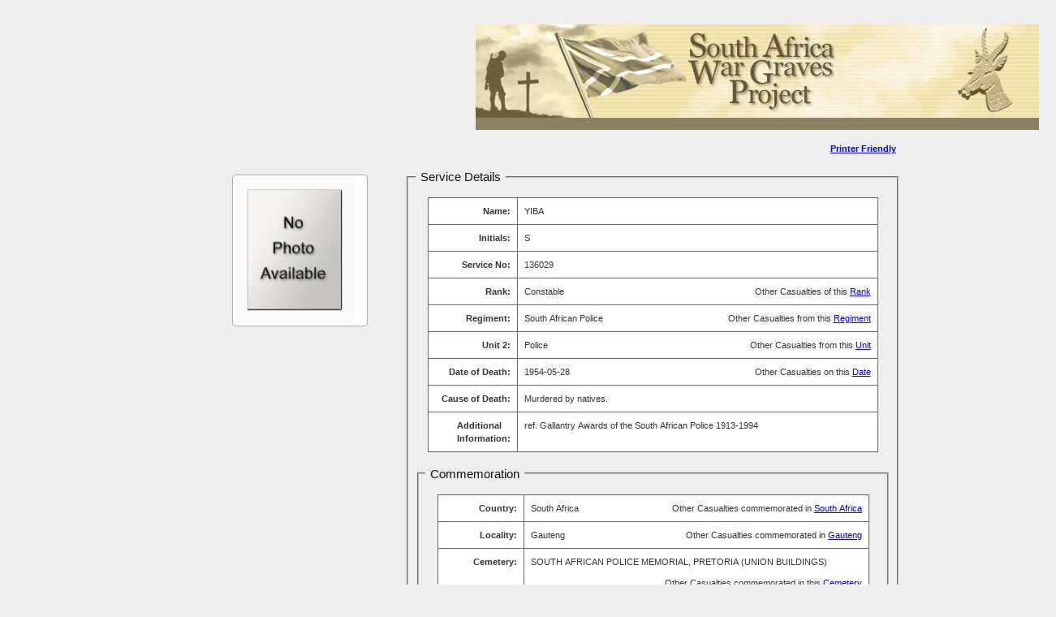

--- FILE ---
content_type: text/html
request_url: http://www.southafricawargraves.org/search/details.php?id=38291
body_size: 7404
content:

<!DOCTYPE html PUBLIC "-//W3C//DTD XHTML 1.0 Strict//EN" "https://www.w3.org/TR/xhtml1/DTD/xhtml1-strict.dtd">
<html xmlns="https://www.w3.org/1999/xhtml">
<head>
<meta name="keywords" content="" />
<meta name="description" content="" />
<meta http-equiv="content-type" content="text/html; charset=utf-8" />
<title>South African War Graves Project - </title>
<link href="css/layout.css" rel="stylesheet" type="text/css" />

<link href="scripts/fancyBox/source/jquery.fancybox.css?v=2.1.4" media="screen" rel="stylesheet"  type="text/css" />

<link rel="stylesheet" href="https://code.jquery.com/ui/1.10.3/themes/smoothness/jquery-ui.css" />
<link href="css/jqueryFileTree.css" rel="stylesheet" type="text/css" media="screen" />  





<style type="text/css">

/* Style for the contact form and status messages */

#contactForm, .statusMessage {
  color: #666;
  background-color: #ebedf2;
  background: -webkit-gradient( linear, left bottom, left top, color-stop(0,#dfe1e5), color-stop(1, #ebedf2) );
  background: -moz-linear-gradient( center bottom, #dfe1e5 0%, #ebedf2 100% );  
  border: 1px solid #aaa;
  -moz-box-shadow: 0 0 1em rgba(0, 0, 0, .5);
  -webkit-box-shadow: 0 0 1em rgba(0, 0, 0, .5);
  box-shadow: 0 0 1em rgba(0, 0, 0, .5);
  opacity: .95;
}


/* The form dimensions */

#contactForm {
  width: 50em;
  height: 45em;
  padding: 0 1.5em 1.5em 1.5em;
  margin: 0 auto;
}


/* Position the form in the middle of the window (if JavaScript is enabled) */

#contactForm.positioned {
  position: fixed;
  top: 0;
  bottom: 0;
  left: 0;
  right: 0;
  margin-top: auto;
  margin-bottom: auto;
}


/* Dimensions and position of the status messages */

.statusMessage {
  display: none;
  margin: auto;
  width: 30em;
  height: 2em;
  padding: 1.5em;
  position: fixed;
  top: 0;
  bottom: 0;
  left: 0;
  right: 0;
}

.statusMessage p {
  text-align: center;
  margin: 0;
  padding: 0;
}


/* The header at the top of the form */

#contactForm h2 {
  font-size: 2em;
  font-style: italic;
  letter-spacing: .05em;
  margin: 0 0 1em -.65em;
  padding: 1em;

  width: 20.2em;  
  /*color: #aeb6aa;*/
  /*background: #dfe0e5 url('images/stamp.jpg') no-repeat 15em -3em;*/ /* https://morguefile.com/archive/display/606433 */
  border-bottom: 1px solid #aaa;
  -moz-border-radius: 10px 10px 0 0;
  -webkit-border-radius: 10px 10px 0 0;  
  border-radius: 10px 10px 0 0;
  
}


/* Give form elements consistent margin, padding and line height */

#contactForm ul {
  list-style: none;
  margin: 0;
  padding: 0;
}

#contactForm ul li {
  margin: .9em 0 0 0;
  padding: 0;
}

#contactForm input, #contactForm label {
  line-height: 1em;
}


/* The field labels */

label {
  display: block;
  float: left;
  clear: left;
  text-align: right;
  width: 28%;
  padding: .4em 0 0 0;
  margin: .15em .5em 0 0;
  font-weight: bold;
}


/* The fields */

input, textarea {
  display: block;
  margin: 0;
  padding: .4em;
  width: 67%;
  font-family: "Georgia", serif;
  font-size: 1em;
  border: 1px solid #aaa;
  -moz-border-radius: 5px;
  -webkit-border-radius: 5px;    
  border-radius: 5px;
  -moz-box-shadow: rgba(0,0,0,.2) 0 1px 4px inset;
  -webkit-box-shadow: rgba(0,0,0,.2) 0 1px 4px inset;
  box-shadow: rgba(0,0,0,.2) 0 1px 4px inset;
  background: #fff;
}

textarea {
  height: 5em;
  line-height: 1.5em;
  resize: none;
}


/* Place a border around focused fields, and hide the inner shadow */

#contactForm *:focus {
  border: 1px solid #66f;
  outline: none;
  box-shadow: none;
  -moz-box-shadow: none;
  -webkit-box-shadow: none;
}


/* Display correctly filled-in fields with a green background */

input:valid, textarea:valid {
  background: #dfd;
}


/* The Send and Cancel buttons */

input[type="submit"], input[type="button"] {
  float: right;
  margin: 2em 1em 0 1em;
  width: 10em;
  padding: .5em;
  border: 1px solid #666;
  -moz-border-radius: 10px;
  -webkit-border-radius: 10px;  
  border-radius: 10px;
  -moz-box-shadow: 0 0 .5em rgba(0, 0, 0, .8);
  -webkit-box-shadow: 0 0 .5em rgba(0, 0, 0, .8);
  box-shadow: 0 0 .5em rgba(0, 0, 0, .8);
  color: #fff;
  background: #0a0;
  font-size: 1em;
  line-height: 1em;
  font-weight: bold;
  opacity: .7;
  -webkit-appearance: none;
  -moz-transition: opacity .5s;
  -webkit-transition: opacity .5s;
  -o-transition: opacity .5s;
  transition: opacity .5s;
}

input[type="submit"]:hover,
input[type="submit"]:active,
input[type="button"]:hover,
input[type="button"]:active {
  cursor: pointer;
  opacity: 1;
}

input[type="submit"]:active, input[type="button"]:active {
  color: #333;
  background: #eee;
  -moz-box-shadow: 0 0 .5em rgba(0, 0, 0, .8) inset;
  -webkit-box-shadow: 0 0 .5em rgba(0, 0, 0, .8) inset;
  box-shadow: 0 0 .5em rgba(0, 0, 0, .8) inset;
}

input[type="button"] {
  background: #f33;
}


/* Header/footer boxes */

.wideBox {
  clear: both;
  text-align: center;
  margin: 70px;
  padding: 10px;
  background: #ebedf2;
  border: 1px solid #333;
}

.wideBox h1 {
  font-weight: bold;
  margin: 20px;
  color: #666;
  font-size: 1.5em;
}


table.gridtable {
	font-family: verdana,arial,sans-serif;
	font-size:11px;
	color:#333333;
	border-width: 1px;
	border-color: #666666;
	border-collapse: collapse;
	width: 95%;
	margin: 10px 15px; 0 0 ;
}
table.gridtable th {
	border-width: 1px;
	padding: 8px;
	border-style: solid;
	border-color: #666666;
	background-color: #dedede;
}
table.gridtable td {
	border-width: 1px;
	padding: 8px;
	border-style: solid;
	border-color: #666666;
	background-color: #ffffff;
}

.tableLabel{
	float:right;
	font-weight:bold;
}

input.button, button.button {
    border: 0 none;
}
.button {
    background-color: #CCCCCC;
    border-radius: 5px 5px 5px 5px;
    color: #FFFFFF;
    display: inline-block;
    font-weight: bold;
    line-height: 1;
    padding: 7px 10px;
    text-decoration: none;
}

#footer-bg {
	overflow: hidden;
	padding: 70px 0px;
	background: #3C342E;
	border-top: 10px solid #E5E6DD;
}

#footer-content {
}

#footer-content h2 {
	margin: 0px 0px 20px 0px;
	padding: 0px 0px 10px 0px;
	border-bottom: 2px solid #DE5635;
	font-size: 22px;
	color: #FFFFFF;
}
#footer {
	height: 100px;
	margin: 0 auto;
	padding: 50px 0px 0px 0px;
}

#footer p {
	margin: 0;
	padding-top: 10px;
	line-height: normal;
	text-align: center;
	text-shadow: 1px 1px 0px #FFFFFF;
	color: #909090;
}

#footer a {
	text-decoration: underline;
	color: #909090;
}

#footer a:hover {
	text-decoration: none;
	color: #383838;
}


/* Captcha */
#result { border: 1px solid green; width: 300px; margin: 0 0 35px 0; padding: 10px 20px; font-weight: bold; }
#change-image { font-size: 0.8em; }

</style>
</head>
<body onload="init()">

<div id="wrapper">

	<div id="page" class="container">
	
		<div id="content">
			<div class="headerIMG" style="margin-left: 400px;" >
				<div style="background-image: url(images/banner.jpg); height: 130px; width: 700px; background-repeat: no-repeat;"> </div>
			</div>		
		
			<div class="post">
				<div class="entry">		
                    <div class="box">
							<div class='box-photo' style='float:left;width:30%' >  <div style='float:right;'>					<div id='tabs' style='margin-top:40px;width:160px;'>
						<a id='single_1' href='/search/photos/no_image.jpg' class='nailthumb-container' title=''>
							<img id='PhotoFilename1' src='/search/photos/no_image.jpg' alt='' class='fancybox-skin' style='padding: 15px; width: auto; height: auto;'/>
						</a>
					</div>
	</div>
												
						</div>				
						<div style='float:right; margin-right:5px; font-family:Arial;font-size:1.0em;font-weight:bold;'><a href='print.php?id=38291' target='new'>Printer Friendly</a></div>	
<div style='float:right; width:65%; '>						
						<fieldset style='margin-top:15px;'>						

							<legend><span style="font-family:Arial;font-size:1.4em;padding: 4px;">Service Details</span></legend>								

								<table class="gridtable">
								<tr>
									<td style="width:20%;"><div class="tableLabel">Name:</div></td>
									<td>YIBA</td>
								</tr>	
									
									
								<tr>
									<td style="width:20%;"><div class="tableLabel">Initials:</div></td>
									<td>S</td>
								</tr>	
								

								<tr>
									<td style="width:20%;"><div class="tableLabel">Service No:</div></td>
									<td>136029</td>
								</tr>

								<tr>
									<td style="width:20%;" valign='top'><div class="tableLabel">Rank:</div></td>
									<td valign='top'>Constable<div style='float:right;'>Other Casualties of this <a href='view-paginated.php?page=1&rank=159' target='new'>Rank</a></div></td>
								</tr>
	
									<tr>
									<td style="width:20%;" valign='top'><div class="tableLabel">Regiment:</div></td>
									<td>South African Police<div style='float:right;'>Other Casualties from this <a href='view-paginated.php?page=1&regiment=840' target='new'>Regiment</a></div></td>
								</tr>	
							
								
									<tr>
									<td style="width:20%;" valign='top'><div class="tableLabel">Unit 2:</div></td>
									<td valign='top'>Police<div style='float:right;'>Other Casualties from this <a href='view-paginated.php?page=1&unit2=548' target='new'>Unit</a></div></td>
								</tr>								

				
									<tr>
									<td style="width:20%;" valign='top'><div class="tableLabel">Date of Death:</div></td>
									<td valign='top'>1954-05-28<div style='float:right;'>Other Casualties on this 
											<a href='view-paginated.php?page=1&DoD_YYYY=1954&DoD_MM=05&DoD_DD=28' target='new'>Date</a></div></td>
								</tr>
					

	

	
								
									<tr>
									<td style="width:20%;" valign='top'><div class="tableLabel">Cause of Death:</div></td>
									<td valign='top'>Murdered by natives.</td>
								</tr>	
								


	
									
								
								<tr>
									<td style="width:20%;" valign='top'><div class="tableLabel">Additional<br />Information:</div></td>
									<td valign='top'><div>ref. Gallantry Awards of the South African Police 1913-1994</div></td>
								</tr>															
											
								</table>							
							
				

<div style='margin-top:5px;'>	
							<fieldset style='margin-top:15px;'>						

							<legend><span style="font-family:Arial;font-size:1.4em;padding: 4px;">Commemoration</span></legend>			

								<table class="gridtable">
								
																
								<tr>
									<td style="width:20%;" valign='top'><div class="tableLabel">Country:</div></td>
									<td valign='top'>South Africa<div style='float:right;'>Other Casualties commemorated in <a href='view-paginated.php?page=1&country=72' target='new'>South Africa</a></div></td>
								</tr>
	


								
								<tr>
									<td style="width:20%;" valign='top'><div class="tableLabel">Locality:</div></td>
									<td valign='top'>Gauteng<div style='float:right;'>Other Casualties commemorated in <a href='view-paginated.php?page=1&locality=548' target='new'>Gauteng</a></div></td>
								</tr>
	
								

																
								
								<tr>
									<td style="width:20%;" valign='top'><div class="tableLabel">Cemetery:</div></td>
									<td valign='top' >
										SOUTH AFRICAN POLICE MEMORIAL, PRETORIA (UNION BUILDINGS)<div style='float:right;margin-top:10px;"'>Other Casualties commemorated in this <a href='view-paginated.php?page=1&cemetery=2317' target='new'>Cemetery</a></div>									
									</td>
								</tr>
		
								

								<tr>
									<td style="width:20%;" valign='top'><div class="tableLabel">Grave Reference:</div></td>
									<td valign='top'>Alternative Commemoration until grave found</td>
								</tr>
		
								
								</table>							
							
						</fieldset>							
						</div>
						




<div class="buttonrow" style="float:right;margin-top:75px;">
	<input type="submit" value="Return to Search Page" class="button" onclick='window.location="index.php"' style='width:140px;background-color:#000;'/>
</div>	
		
		
		<p style="padding-bottom: 50px; font-weight: bold; text-align: center;font-size:1.3em;">Information to contribute? Noticed an error or wish to Request a Photo <a href="#contactForm">~ Click here ~</a></p>
		
	
								
								
						</div>  
</div>   					
					</div>                                       
				</div>
			</div>
			
			<div style="clear: both;">&nbsp;</div>
		</div>
		<!-- end #content -->
		
		<!-- end #sidebar -->
		<div style="clear: both;">&nbsp;</div>
	</div>
	
<form id="contactForm" action="processForm.php" method="post">
<div style="font-size:1.2em;">
  <h2 style="margin-bottom:0em;">Send us an email...</h2>
  <ul>
    <li >
	  <div style="width:90%;margin-left:80px;font-weight:bold;">  
		I wish to
	  </div>
	  <div style="margin-left:160px;margin-top:10px;font-size:1em;font-weight:bold;">  
		<div ><input type="radio" name="reason" value="Contribute some information" style="display: inline;width:10%;" required="required">&nbsp;Contribute some information</div>
		<div ><input type="radio" name="reason" value="Report a problem" style="display: inline;width:10%;">&nbsp;Report a problem</div>
		<div ><input type="radio" name="reason" value="Request this image" style="display: inline;width:10%;">&nbsp;Request this image</div>
	  </div>
    </li>
	
    <li>
      <label for="senderName">Your Name</label>
      <input type="text" name="senderName" id="senderName" placeholder="Please type your name" required="required" maxlength="40" />
    </li>

    <li>
      <label for="senderEmail">Your Email Address</label>
      <input type="email" name="senderEmail" id="senderEmail" placeholder="Please type your email address" required="required" maxlength="50" />
    </li>

    <li>
      <label for="message" style="padding-top: .5em;">Your Message</label>
      <textarea name="message" id="message" placeholder="Please type your message" required="required" cols="80" rows="5" maxlength="10000"></textarea>
    </li>

	<li>
		<div style="margin-left:160px;margin-top:10px;font-size:1em;font-weight:bold;" class="g-recaptcha" data-sitekey="6LdGf-8SAAAAAFAIfr6nBabsWLEBZaDhGa9fGuvT"></div>
	</li>

  </ul>

  <div id="formButtons">
 
    <input type="submit" id="sendMessage" name="sendMessage" value="Send Email" />
    <input type="button" id="cancel" name="cancel" value="Cancel" />
  </div>
	<input type="hidden" name="RecordId" value="38291">
	<!-- <input type="hidden" name="CaptchaId" value=""> -->
	<input type="hidden" name="fullName" value="YIBA, ., S">	
	
</form>


</div>	

	<!-- end #page --> 
	
</div>

<div id="sendingMessage" class="statusMessage"><p>Sending your message. Please wait...</p></div>
<div id="successMessage" class="statusMessage"><p>Thanks for sending your message! We'll get back to you shortly.</p></div>
<div id="failureMessage" class="statusMessage"><p>There was a problem sending your message. Please try again.</p></div>
<div id="incompleteMessage" class="statusMessage"><p>Please complete all the fields in the form before sending.</p></div>

<div id="footer">

	<p>&copy South Africa War Graves Project.</p>
</div>
<!-- end #footer -->


<script src="https://code.jquery.com/jquery-1.9.1.js"></script>
<script src="https://code.jquery.com/ui/1.10.3/jquery-ui.js"></script>
<script src="scripts/fancyBox/source/jquery.fancybox.js?v=2.1.4" type="text/javascript"></script>
<script src="scripts/nailthumb/jquery.nailthumb.1.1.js" type="text/javascript" ></script>


<script src="scripts/jquery.easing.js" type="text/javascript"></script>
<script src="scripts/jqueryFileTree/jqueryFileTree.js" type="text/javascript"></script>
<!-- <script src="https://www.google.com/recaptcha/api.js?render=6LfYmGcaAAAAACxgRXy0upIq-8g_5p1aHmMrpZTs"></script> -->
<script src='https://www.google.com/recaptcha/api.js'></script>
<script src="scripts/validator.js"></script>

<script type="text/javascript"> 




var messageDelay = 2000;  // How long to display status messages (in milliseconds)

// Init the form once the document is ready
$( init );


// Initialize the form


function init() {


  // Hide the form initially.
  // Make submitForm() the form's submit handler.
  // Position the form so it sits in the centre of the browser window.
  $('#contactForm').hide().submit( submitForm ).addClass( 'positioned' );

  // When the "Send us an email" link is clicked:
  // 1. Fade the content out
  // 2. Display the form
  // 3. Move focus to the first field
  // 4. Prevent the link being followed

  $('a[href="#contactForm"]').click( function() {
    $('#content').fadeTo( 'slow', .2 );
    $('#contactForm').fadeIn( 'slow', function() {
      $('#senderName').focus();
    } )

    return false;
  } );
  
  // When the "Cancel" button is clicked, close the form
  $('#cancel').click( function() { 
    $('#contactForm').fadeOut();
    $('#content').fadeTo( 'slow', 1 );
  } );  

  // When the "Escape" key is pressed, close the form
  $('#contactForm').keydown( function( event ) {
    if ( event.which == 27 ) {
      $('#contactForm').fadeOut();
      $('#content').fadeTo( 'slow', 1 );
    }
  } );

}


// Submit the form via Ajax

function submitForm(e) {

  var contactForm = $(this);

  // Are all the fields filled in?



  var response = grecaptcha.getResponse();
  if(response.length == 0) 
  { 
    //reCaptcha not verified
    alert("please verify you are humann!"); 
	e.preventDefault();
    return false;
  }
  
//   grecaptcha.ready(function() {
//           grecaptcha.execute('6LfYmGcaAAAAACxgRXy0upIq-8g_5p1aHmMrpZTs', {action: 'submit'}).then(function(token) {

				//   if (!isset($_POST['g-recaptcha-response'])) {
				// 	throw new \Exception('ReCaptcha is not set.');
				//   }

				  if ( !$('#senderName').val() || !$('#senderEmail').val() || !$('#message').val() ) {

				    // No; display a warning message and return to the form
				    $('#incompleteMessage').fadeIn().delay(messageDelay).fadeOut();
				    contactForm.fadeOut().delay(messageDelay).fadeIn();

				  } else {

				    // Yes; submit the form to the PHP script via Ajax

				    $('#sendingMessage').fadeIn();
				    contactForm.fadeOut();

				    $.ajax( {
				      url: contactForm.attr( 'action' ) + "?ajax=true",
				      type: contactForm.attr( 'method' ),
				      data: contactForm.serialize(),
				      success: submitFinished
				    } );
				  }
        //   });
        // });

//   if ( !$('#senderName').val() || !$('#senderEmail').val() || !$('#message').val() || !$('#captchaform').val() ) {

//     // No; display a warning message and return to the form
//     $('#incompleteMessage').fadeIn().delay(messageDelay).fadeOut();
//     contactForm.fadeOut().delay(messageDelay).fadeIn();

//   } else {

//     // Yes; submit the form to the PHP script via Ajax

//     $('#sendingMessage').fadeIn();
//     contactForm.fadeOut();

//     $.ajax( {
//       url: contactForm.attr( 'action' ) + "?ajax=true",
//       type: contactForm.attr( 'method' ),
//       data: contactForm.serialize(),
//       success: submitFinished
//     } );
//   }

//   // Prevent the default form submission occurring
//   return false;
}


// Handle the Ajax response

function submitFinished( response ) {
  response = $.trim( response );
  $('#sendingMessage').fadeOut();

  if ( response == "success" ) {

    // Form submitted successfully:
    // 1. Display the success message
    // 2. Clear the form fields
    // 3. Fade the content back in

	$("#successMessage").show();

    $('#successMessage').fadeIn().delay(messageDelay).fadeOut();
    $('#senderName').val( "" );
    $('#senderEmail').val( "" );
    $('#message').val( "" );
    $('#captchaform').val( "" );	
	

    $('#content').delay(messageDelay+300).fadeTo( 'slow', 1 );

  } else {

    // Form submission failed: Display the failure message,
    // then redisplay the form
    $('#failureMessage').fadeIn().delay(messageDelay).fadeOut();
    $('#contactForm').delay(messageDelay+500).fadeIn();
  }
}


$(function() {



	jQuery('.nailthumb-container').nailthumb({width:150,height:150,method:'resize',fitDirection:'top left'});
	$( "#tabs" ).tabs().addClass( "ui-tabs-vertical ui-helper-clearfix" );
	$( "#tabs li" ).removeClass( "ui-corner-top" ).addClass( "ui-corner-left" );
	$('ul.tabs').each(function(){
									// For each set of tabs, we want to keep track of
									// which tab is active and it's associated content
									var $active, $content, $links = $(this).find('a');

									// If the location.hash matches one of the links, use that as the active tab.
									// If no match is found, use the first link as the initial active tab.
									$active = $($links.filter('[href="'+location.hash+'"]')[0] || $links[0]);
									$active.addClass('active');
									$content = $($active.attr('href'));

									// Hide the remaining content
									$links.not($active).each(function () {
										$($(this).attr('href')).hide();
									});

									// Bind the click event handler
									$(this).on('click', 'a', function(e){
										// Make the old tab inactive.
										$active.removeClass('active');
										$content.hide();

										// Update the variables with the new link and content
										$active = $(this);
										$content = $($(this).attr('href'));

										// Make the tab active.
										$active.addClass('active');
										$content.show();

										// Prevent the anchor's default click action
										e.preventDefault();
									});
								});	

// for (var i=0; i<5; i++)
  // {
		$("#single_1").fancybox({	
		
			openEffect	: 'elastic',
			closeEffect	: 'elastic',	
			  helpers: {
				  title : {
					  type : 'inside'
				  }
			  }
			  
			  
			  
		  });
		$("#single_2").fancybox({		
			openEffect	: 'elastic',
			closeEffect	: 'elastic',	
			  helpers: {
				  title : {
					  type : 'inside'
				  }
			  }
			  
		  }); 
		$("#single_3").fancybox({		
			openEffect	: 'elastic',
			closeEffect	: 'elastic',	
			  helpers: {
				  title : {
					  type : 'inside'
				  }
			  }
			  
		  }); 

		 $("#single_4").fancybox({		
			openEffect	: 'elastic',
			closeEffect	: 'elastic',	
			  helpers: {
				  title : {
					  type : 'inside'
				  }
			  }
			  
		  }); 
		  
		$("#single_5").fancybox({		
			openEffect	: 'elastic',
			closeEffect	: 'elastic',	
			  helpers: {
				  title : {
					  type : 'inside'
				  }
			  }
			  
		  }); 		  
		  
		  
		  $("#single_1")
			.attr('rel', 'gallery')
			.fancybox({
				beforeShow: function () {
					/* Disable right click */
					$.fancybox.wrap.bind("contextmenu", function (e) {
							    alert('Downloading of images has been disabled.  Please use the link below the image thumbnail to request this Image.');
								return false;
					});
				}
			});
		  $("#single_2")
			.attr('rel', 'gallery')
			.fancybox({
				beforeShow: function () {
					/* Disable right click */
					$.fancybox.wrap.bind("contextmenu", function (e) {
							    alert('Downloading of images has been disabled.  Please use the link below the image thumbnail to request this Image.');
								return false;
					});
				}
			});			
		  $("#single_3")
			.attr('rel', 'gallery')
			.fancybox({
				beforeShow: function () {
					/* Disable right click */
					$.fancybox.wrap.bind("contextmenu", function (e) {
							    alert('Downloading of images has been disabled.  Please use the link below the image thumbnail to request this Image.');
								return false;
					});
				}
			});			
		  $("#single_4")
			.attr('rel', 'gallery')
			.fancybox({
				beforeShow: function () {
					/* Disable right click */
					$.fancybox.wrap.bind("contextmenu", function (e) {
							    alert('Downloading of images has been disabled.  Please use the link below the image thumbnail to request this Image.');
								return false;
					});
				}
			});			
		  $("#single_5")
			.attr('rel', 'gallery')
			.fancybox({
				beforeShow: function () {
					/* Disable right click */
					$.fancybox.wrap.bind("contextmenu", function (e) {
							    alert('Downloading of images has been disabled.  Please use the link below the image thumbnail to request this Image.');
								return false;
					});
				}
			});			
			
			
			
			
			
			
			
			
			
			
	
$('img').bind('contextmenu', function(e){
    return false;
}); 
		  
});
	
</script>
</body>
</html>

--- FILE ---
content_type: text/html; charset=utf-8
request_url: https://www.google.com/recaptcha/api2/anchor?ar=1&k=6LdGf-8SAAAAAFAIfr6nBabsWLEBZaDhGa9fGuvT&co=aHR0cDovL3d3dy5zb3V0aGFmcmljYXdhcmdyYXZlcy5vcmc6ODA.&hl=en&v=PoyoqOPhxBO7pBk68S4YbpHZ&size=normal&anchor-ms=20000&execute-ms=30000&cb=xs4a0lqkxq0v
body_size: 49132
content:
<!DOCTYPE HTML><html dir="ltr" lang="en"><head><meta http-equiv="Content-Type" content="text/html; charset=UTF-8">
<meta http-equiv="X-UA-Compatible" content="IE=edge">
<title>reCAPTCHA</title>
<style type="text/css">
/* cyrillic-ext */
@font-face {
  font-family: 'Roboto';
  font-style: normal;
  font-weight: 400;
  font-stretch: 100%;
  src: url(//fonts.gstatic.com/s/roboto/v48/KFO7CnqEu92Fr1ME7kSn66aGLdTylUAMa3GUBHMdazTgWw.woff2) format('woff2');
  unicode-range: U+0460-052F, U+1C80-1C8A, U+20B4, U+2DE0-2DFF, U+A640-A69F, U+FE2E-FE2F;
}
/* cyrillic */
@font-face {
  font-family: 'Roboto';
  font-style: normal;
  font-weight: 400;
  font-stretch: 100%;
  src: url(//fonts.gstatic.com/s/roboto/v48/KFO7CnqEu92Fr1ME7kSn66aGLdTylUAMa3iUBHMdazTgWw.woff2) format('woff2');
  unicode-range: U+0301, U+0400-045F, U+0490-0491, U+04B0-04B1, U+2116;
}
/* greek-ext */
@font-face {
  font-family: 'Roboto';
  font-style: normal;
  font-weight: 400;
  font-stretch: 100%;
  src: url(//fonts.gstatic.com/s/roboto/v48/KFO7CnqEu92Fr1ME7kSn66aGLdTylUAMa3CUBHMdazTgWw.woff2) format('woff2');
  unicode-range: U+1F00-1FFF;
}
/* greek */
@font-face {
  font-family: 'Roboto';
  font-style: normal;
  font-weight: 400;
  font-stretch: 100%;
  src: url(//fonts.gstatic.com/s/roboto/v48/KFO7CnqEu92Fr1ME7kSn66aGLdTylUAMa3-UBHMdazTgWw.woff2) format('woff2');
  unicode-range: U+0370-0377, U+037A-037F, U+0384-038A, U+038C, U+038E-03A1, U+03A3-03FF;
}
/* math */
@font-face {
  font-family: 'Roboto';
  font-style: normal;
  font-weight: 400;
  font-stretch: 100%;
  src: url(//fonts.gstatic.com/s/roboto/v48/KFO7CnqEu92Fr1ME7kSn66aGLdTylUAMawCUBHMdazTgWw.woff2) format('woff2');
  unicode-range: U+0302-0303, U+0305, U+0307-0308, U+0310, U+0312, U+0315, U+031A, U+0326-0327, U+032C, U+032F-0330, U+0332-0333, U+0338, U+033A, U+0346, U+034D, U+0391-03A1, U+03A3-03A9, U+03B1-03C9, U+03D1, U+03D5-03D6, U+03F0-03F1, U+03F4-03F5, U+2016-2017, U+2034-2038, U+203C, U+2040, U+2043, U+2047, U+2050, U+2057, U+205F, U+2070-2071, U+2074-208E, U+2090-209C, U+20D0-20DC, U+20E1, U+20E5-20EF, U+2100-2112, U+2114-2115, U+2117-2121, U+2123-214F, U+2190, U+2192, U+2194-21AE, U+21B0-21E5, U+21F1-21F2, U+21F4-2211, U+2213-2214, U+2216-22FF, U+2308-230B, U+2310, U+2319, U+231C-2321, U+2336-237A, U+237C, U+2395, U+239B-23B7, U+23D0, U+23DC-23E1, U+2474-2475, U+25AF, U+25B3, U+25B7, U+25BD, U+25C1, U+25CA, U+25CC, U+25FB, U+266D-266F, U+27C0-27FF, U+2900-2AFF, U+2B0E-2B11, U+2B30-2B4C, U+2BFE, U+3030, U+FF5B, U+FF5D, U+1D400-1D7FF, U+1EE00-1EEFF;
}
/* symbols */
@font-face {
  font-family: 'Roboto';
  font-style: normal;
  font-weight: 400;
  font-stretch: 100%;
  src: url(//fonts.gstatic.com/s/roboto/v48/KFO7CnqEu92Fr1ME7kSn66aGLdTylUAMaxKUBHMdazTgWw.woff2) format('woff2');
  unicode-range: U+0001-000C, U+000E-001F, U+007F-009F, U+20DD-20E0, U+20E2-20E4, U+2150-218F, U+2190, U+2192, U+2194-2199, U+21AF, U+21E6-21F0, U+21F3, U+2218-2219, U+2299, U+22C4-22C6, U+2300-243F, U+2440-244A, U+2460-24FF, U+25A0-27BF, U+2800-28FF, U+2921-2922, U+2981, U+29BF, U+29EB, U+2B00-2BFF, U+4DC0-4DFF, U+FFF9-FFFB, U+10140-1018E, U+10190-1019C, U+101A0, U+101D0-101FD, U+102E0-102FB, U+10E60-10E7E, U+1D2C0-1D2D3, U+1D2E0-1D37F, U+1F000-1F0FF, U+1F100-1F1AD, U+1F1E6-1F1FF, U+1F30D-1F30F, U+1F315, U+1F31C, U+1F31E, U+1F320-1F32C, U+1F336, U+1F378, U+1F37D, U+1F382, U+1F393-1F39F, U+1F3A7-1F3A8, U+1F3AC-1F3AF, U+1F3C2, U+1F3C4-1F3C6, U+1F3CA-1F3CE, U+1F3D4-1F3E0, U+1F3ED, U+1F3F1-1F3F3, U+1F3F5-1F3F7, U+1F408, U+1F415, U+1F41F, U+1F426, U+1F43F, U+1F441-1F442, U+1F444, U+1F446-1F449, U+1F44C-1F44E, U+1F453, U+1F46A, U+1F47D, U+1F4A3, U+1F4B0, U+1F4B3, U+1F4B9, U+1F4BB, U+1F4BF, U+1F4C8-1F4CB, U+1F4D6, U+1F4DA, U+1F4DF, U+1F4E3-1F4E6, U+1F4EA-1F4ED, U+1F4F7, U+1F4F9-1F4FB, U+1F4FD-1F4FE, U+1F503, U+1F507-1F50B, U+1F50D, U+1F512-1F513, U+1F53E-1F54A, U+1F54F-1F5FA, U+1F610, U+1F650-1F67F, U+1F687, U+1F68D, U+1F691, U+1F694, U+1F698, U+1F6AD, U+1F6B2, U+1F6B9-1F6BA, U+1F6BC, U+1F6C6-1F6CF, U+1F6D3-1F6D7, U+1F6E0-1F6EA, U+1F6F0-1F6F3, U+1F6F7-1F6FC, U+1F700-1F7FF, U+1F800-1F80B, U+1F810-1F847, U+1F850-1F859, U+1F860-1F887, U+1F890-1F8AD, U+1F8B0-1F8BB, U+1F8C0-1F8C1, U+1F900-1F90B, U+1F93B, U+1F946, U+1F984, U+1F996, U+1F9E9, U+1FA00-1FA6F, U+1FA70-1FA7C, U+1FA80-1FA89, U+1FA8F-1FAC6, U+1FACE-1FADC, U+1FADF-1FAE9, U+1FAF0-1FAF8, U+1FB00-1FBFF;
}
/* vietnamese */
@font-face {
  font-family: 'Roboto';
  font-style: normal;
  font-weight: 400;
  font-stretch: 100%;
  src: url(//fonts.gstatic.com/s/roboto/v48/KFO7CnqEu92Fr1ME7kSn66aGLdTylUAMa3OUBHMdazTgWw.woff2) format('woff2');
  unicode-range: U+0102-0103, U+0110-0111, U+0128-0129, U+0168-0169, U+01A0-01A1, U+01AF-01B0, U+0300-0301, U+0303-0304, U+0308-0309, U+0323, U+0329, U+1EA0-1EF9, U+20AB;
}
/* latin-ext */
@font-face {
  font-family: 'Roboto';
  font-style: normal;
  font-weight: 400;
  font-stretch: 100%;
  src: url(//fonts.gstatic.com/s/roboto/v48/KFO7CnqEu92Fr1ME7kSn66aGLdTylUAMa3KUBHMdazTgWw.woff2) format('woff2');
  unicode-range: U+0100-02BA, U+02BD-02C5, U+02C7-02CC, U+02CE-02D7, U+02DD-02FF, U+0304, U+0308, U+0329, U+1D00-1DBF, U+1E00-1E9F, U+1EF2-1EFF, U+2020, U+20A0-20AB, U+20AD-20C0, U+2113, U+2C60-2C7F, U+A720-A7FF;
}
/* latin */
@font-face {
  font-family: 'Roboto';
  font-style: normal;
  font-weight: 400;
  font-stretch: 100%;
  src: url(//fonts.gstatic.com/s/roboto/v48/KFO7CnqEu92Fr1ME7kSn66aGLdTylUAMa3yUBHMdazQ.woff2) format('woff2');
  unicode-range: U+0000-00FF, U+0131, U+0152-0153, U+02BB-02BC, U+02C6, U+02DA, U+02DC, U+0304, U+0308, U+0329, U+2000-206F, U+20AC, U+2122, U+2191, U+2193, U+2212, U+2215, U+FEFF, U+FFFD;
}
/* cyrillic-ext */
@font-face {
  font-family: 'Roboto';
  font-style: normal;
  font-weight: 500;
  font-stretch: 100%;
  src: url(//fonts.gstatic.com/s/roboto/v48/KFO7CnqEu92Fr1ME7kSn66aGLdTylUAMa3GUBHMdazTgWw.woff2) format('woff2');
  unicode-range: U+0460-052F, U+1C80-1C8A, U+20B4, U+2DE0-2DFF, U+A640-A69F, U+FE2E-FE2F;
}
/* cyrillic */
@font-face {
  font-family: 'Roboto';
  font-style: normal;
  font-weight: 500;
  font-stretch: 100%;
  src: url(//fonts.gstatic.com/s/roboto/v48/KFO7CnqEu92Fr1ME7kSn66aGLdTylUAMa3iUBHMdazTgWw.woff2) format('woff2');
  unicode-range: U+0301, U+0400-045F, U+0490-0491, U+04B0-04B1, U+2116;
}
/* greek-ext */
@font-face {
  font-family: 'Roboto';
  font-style: normal;
  font-weight: 500;
  font-stretch: 100%;
  src: url(//fonts.gstatic.com/s/roboto/v48/KFO7CnqEu92Fr1ME7kSn66aGLdTylUAMa3CUBHMdazTgWw.woff2) format('woff2');
  unicode-range: U+1F00-1FFF;
}
/* greek */
@font-face {
  font-family: 'Roboto';
  font-style: normal;
  font-weight: 500;
  font-stretch: 100%;
  src: url(//fonts.gstatic.com/s/roboto/v48/KFO7CnqEu92Fr1ME7kSn66aGLdTylUAMa3-UBHMdazTgWw.woff2) format('woff2');
  unicode-range: U+0370-0377, U+037A-037F, U+0384-038A, U+038C, U+038E-03A1, U+03A3-03FF;
}
/* math */
@font-face {
  font-family: 'Roboto';
  font-style: normal;
  font-weight: 500;
  font-stretch: 100%;
  src: url(//fonts.gstatic.com/s/roboto/v48/KFO7CnqEu92Fr1ME7kSn66aGLdTylUAMawCUBHMdazTgWw.woff2) format('woff2');
  unicode-range: U+0302-0303, U+0305, U+0307-0308, U+0310, U+0312, U+0315, U+031A, U+0326-0327, U+032C, U+032F-0330, U+0332-0333, U+0338, U+033A, U+0346, U+034D, U+0391-03A1, U+03A3-03A9, U+03B1-03C9, U+03D1, U+03D5-03D6, U+03F0-03F1, U+03F4-03F5, U+2016-2017, U+2034-2038, U+203C, U+2040, U+2043, U+2047, U+2050, U+2057, U+205F, U+2070-2071, U+2074-208E, U+2090-209C, U+20D0-20DC, U+20E1, U+20E5-20EF, U+2100-2112, U+2114-2115, U+2117-2121, U+2123-214F, U+2190, U+2192, U+2194-21AE, U+21B0-21E5, U+21F1-21F2, U+21F4-2211, U+2213-2214, U+2216-22FF, U+2308-230B, U+2310, U+2319, U+231C-2321, U+2336-237A, U+237C, U+2395, U+239B-23B7, U+23D0, U+23DC-23E1, U+2474-2475, U+25AF, U+25B3, U+25B7, U+25BD, U+25C1, U+25CA, U+25CC, U+25FB, U+266D-266F, U+27C0-27FF, U+2900-2AFF, U+2B0E-2B11, U+2B30-2B4C, U+2BFE, U+3030, U+FF5B, U+FF5D, U+1D400-1D7FF, U+1EE00-1EEFF;
}
/* symbols */
@font-face {
  font-family: 'Roboto';
  font-style: normal;
  font-weight: 500;
  font-stretch: 100%;
  src: url(//fonts.gstatic.com/s/roboto/v48/KFO7CnqEu92Fr1ME7kSn66aGLdTylUAMaxKUBHMdazTgWw.woff2) format('woff2');
  unicode-range: U+0001-000C, U+000E-001F, U+007F-009F, U+20DD-20E0, U+20E2-20E4, U+2150-218F, U+2190, U+2192, U+2194-2199, U+21AF, U+21E6-21F0, U+21F3, U+2218-2219, U+2299, U+22C4-22C6, U+2300-243F, U+2440-244A, U+2460-24FF, U+25A0-27BF, U+2800-28FF, U+2921-2922, U+2981, U+29BF, U+29EB, U+2B00-2BFF, U+4DC0-4DFF, U+FFF9-FFFB, U+10140-1018E, U+10190-1019C, U+101A0, U+101D0-101FD, U+102E0-102FB, U+10E60-10E7E, U+1D2C0-1D2D3, U+1D2E0-1D37F, U+1F000-1F0FF, U+1F100-1F1AD, U+1F1E6-1F1FF, U+1F30D-1F30F, U+1F315, U+1F31C, U+1F31E, U+1F320-1F32C, U+1F336, U+1F378, U+1F37D, U+1F382, U+1F393-1F39F, U+1F3A7-1F3A8, U+1F3AC-1F3AF, U+1F3C2, U+1F3C4-1F3C6, U+1F3CA-1F3CE, U+1F3D4-1F3E0, U+1F3ED, U+1F3F1-1F3F3, U+1F3F5-1F3F7, U+1F408, U+1F415, U+1F41F, U+1F426, U+1F43F, U+1F441-1F442, U+1F444, U+1F446-1F449, U+1F44C-1F44E, U+1F453, U+1F46A, U+1F47D, U+1F4A3, U+1F4B0, U+1F4B3, U+1F4B9, U+1F4BB, U+1F4BF, U+1F4C8-1F4CB, U+1F4D6, U+1F4DA, U+1F4DF, U+1F4E3-1F4E6, U+1F4EA-1F4ED, U+1F4F7, U+1F4F9-1F4FB, U+1F4FD-1F4FE, U+1F503, U+1F507-1F50B, U+1F50D, U+1F512-1F513, U+1F53E-1F54A, U+1F54F-1F5FA, U+1F610, U+1F650-1F67F, U+1F687, U+1F68D, U+1F691, U+1F694, U+1F698, U+1F6AD, U+1F6B2, U+1F6B9-1F6BA, U+1F6BC, U+1F6C6-1F6CF, U+1F6D3-1F6D7, U+1F6E0-1F6EA, U+1F6F0-1F6F3, U+1F6F7-1F6FC, U+1F700-1F7FF, U+1F800-1F80B, U+1F810-1F847, U+1F850-1F859, U+1F860-1F887, U+1F890-1F8AD, U+1F8B0-1F8BB, U+1F8C0-1F8C1, U+1F900-1F90B, U+1F93B, U+1F946, U+1F984, U+1F996, U+1F9E9, U+1FA00-1FA6F, U+1FA70-1FA7C, U+1FA80-1FA89, U+1FA8F-1FAC6, U+1FACE-1FADC, U+1FADF-1FAE9, U+1FAF0-1FAF8, U+1FB00-1FBFF;
}
/* vietnamese */
@font-face {
  font-family: 'Roboto';
  font-style: normal;
  font-weight: 500;
  font-stretch: 100%;
  src: url(//fonts.gstatic.com/s/roboto/v48/KFO7CnqEu92Fr1ME7kSn66aGLdTylUAMa3OUBHMdazTgWw.woff2) format('woff2');
  unicode-range: U+0102-0103, U+0110-0111, U+0128-0129, U+0168-0169, U+01A0-01A1, U+01AF-01B0, U+0300-0301, U+0303-0304, U+0308-0309, U+0323, U+0329, U+1EA0-1EF9, U+20AB;
}
/* latin-ext */
@font-face {
  font-family: 'Roboto';
  font-style: normal;
  font-weight: 500;
  font-stretch: 100%;
  src: url(//fonts.gstatic.com/s/roboto/v48/KFO7CnqEu92Fr1ME7kSn66aGLdTylUAMa3KUBHMdazTgWw.woff2) format('woff2');
  unicode-range: U+0100-02BA, U+02BD-02C5, U+02C7-02CC, U+02CE-02D7, U+02DD-02FF, U+0304, U+0308, U+0329, U+1D00-1DBF, U+1E00-1E9F, U+1EF2-1EFF, U+2020, U+20A0-20AB, U+20AD-20C0, U+2113, U+2C60-2C7F, U+A720-A7FF;
}
/* latin */
@font-face {
  font-family: 'Roboto';
  font-style: normal;
  font-weight: 500;
  font-stretch: 100%;
  src: url(//fonts.gstatic.com/s/roboto/v48/KFO7CnqEu92Fr1ME7kSn66aGLdTylUAMa3yUBHMdazQ.woff2) format('woff2');
  unicode-range: U+0000-00FF, U+0131, U+0152-0153, U+02BB-02BC, U+02C6, U+02DA, U+02DC, U+0304, U+0308, U+0329, U+2000-206F, U+20AC, U+2122, U+2191, U+2193, U+2212, U+2215, U+FEFF, U+FFFD;
}
/* cyrillic-ext */
@font-face {
  font-family: 'Roboto';
  font-style: normal;
  font-weight: 900;
  font-stretch: 100%;
  src: url(//fonts.gstatic.com/s/roboto/v48/KFO7CnqEu92Fr1ME7kSn66aGLdTylUAMa3GUBHMdazTgWw.woff2) format('woff2');
  unicode-range: U+0460-052F, U+1C80-1C8A, U+20B4, U+2DE0-2DFF, U+A640-A69F, U+FE2E-FE2F;
}
/* cyrillic */
@font-face {
  font-family: 'Roboto';
  font-style: normal;
  font-weight: 900;
  font-stretch: 100%;
  src: url(//fonts.gstatic.com/s/roboto/v48/KFO7CnqEu92Fr1ME7kSn66aGLdTylUAMa3iUBHMdazTgWw.woff2) format('woff2');
  unicode-range: U+0301, U+0400-045F, U+0490-0491, U+04B0-04B1, U+2116;
}
/* greek-ext */
@font-face {
  font-family: 'Roboto';
  font-style: normal;
  font-weight: 900;
  font-stretch: 100%;
  src: url(//fonts.gstatic.com/s/roboto/v48/KFO7CnqEu92Fr1ME7kSn66aGLdTylUAMa3CUBHMdazTgWw.woff2) format('woff2');
  unicode-range: U+1F00-1FFF;
}
/* greek */
@font-face {
  font-family: 'Roboto';
  font-style: normal;
  font-weight: 900;
  font-stretch: 100%;
  src: url(//fonts.gstatic.com/s/roboto/v48/KFO7CnqEu92Fr1ME7kSn66aGLdTylUAMa3-UBHMdazTgWw.woff2) format('woff2');
  unicode-range: U+0370-0377, U+037A-037F, U+0384-038A, U+038C, U+038E-03A1, U+03A3-03FF;
}
/* math */
@font-face {
  font-family: 'Roboto';
  font-style: normal;
  font-weight: 900;
  font-stretch: 100%;
  src: url(//fonts.gstatic.com/s/roboto/v48/KFO7CnqEu92Fr1ME7kSn66aGLdTylUAMawCUBHMdazTgWw.woff2) format('woff2');
  unicode-range: U+0302-0303, U+0305, U+0307-0308, U+0310, U+0312, U+0315, U+031A, U+0326-0327, U+032C, U+032F-0330, U+0332-0333, U+0338, U+033A, U+0346, U+034D, U+0391-03A1, U+03A3-03A9, U+03B1-03C9, U+03D1, U+03D5-03D6, U+03F0-03F1, U+03F4-03F5, U+2016-2017, U+2034-2038, U+203C, U+2040, U+2043, U+2047, U+2050, U+2057, U+205F, U+2070-2071, U+2074-208E, U+2090-209C, U+20D0-20DC, U+20E1, U+20E5-20EF, U+2100-2112, U+2114-2115, U+2117-2121, U+2123-214F, U+2190, U+2192, U+2194-21AE, U+21B0-21E5, U+21F1-21F2, U+21F4-2211, U+2213-2214, U+2216-22FF, U+2308-230B, U+2310, U+2319, U+231C-2321, U+2336-237A, U+237C, U+2395, U+239B-23B7, U+23D0, U+23DC-23E1, U+2474-2475, U+25AF, U+25B3, U+25B7, U+25BD, U+25C1, U+25CA, U+25CC, U+25FB, U+266D-266F, U+27C0-27FF, U+2900-2AFF, U+2B0E-2B11, U+2B30-2B4C, U+2BFE, U+3030, U+FF5B, U+FF5D, U+1D400-1D7FF, U+1EE00-1EEFF;
}
/* symbols */
@font-face {
  font-family: 'Roboto';
  font-style: normal;
  font-weight: 900;
  font-stretch: 100%;
  src: url(//fonts.gstatic.com/s/roboto/v48/KFO7CnqEu92Fr1ME7kSn66aGLdTylUAMaxKUBHMdazTgWw.woff2) format('woff2');
  unicode-range: U+0001-000C, U+000E-001F, U+007F-009F, U+20DD-20E0, U+20E2-20E4, U+2150-218F, U+2190, U+2192, U+2194-2199, U+21AF, U+21E6-21F0, U+21F3, U+2218-2219, U+2299, U+22C4-22C6, U+2300-243F, U+2440-244A, U+2460-24FF, U+25A0-27BF, U+2800-28FF, U+2921-2922, U+2981, U+29BF, U+29EB, U+2B00-2BFF, U+4DC0-4DFF, U+FFF9-FFFB, U+10140-1018E, U+10190-1019C, U+101A0, U+101D0-101FD, U+102E0-102FB, U+10E60-10E7E, U+1D2C0-1D2D3, U+1D2E0-1D37F, U+1F000-1F0FF, U+1F100-1F1AD, U+1F1E6-1F1FF, U+1F30D-1F30F, U+1F315, U+1F31C, U+1F31E, U+1F320-1F32C, U+1F336, U+1F378, U+1F37D, U+1F382, U+1F393-1F39F, U+1F3A7-1F3A8, U+1F3AC-1F3AF, U+1F3C2, U+1F3C4-1F3C6, U+1F3CA-1F3CE, U+1F3D4-1F3E0, U+1F3ED, U+1F3F1-1F3F3, U+1F3F5-1F3F7, U+1F408, U+1F415, U+1F41F, U+1F426, U+1F43F, U+1F441-1F442, U+1F444, U+1F446-1F449, U+1F44C-1F44E, U+1F453, U+1F46A, U+1F47D, U+1F4A3, U+1F4B0, U+1F4B3, U+1F4B9, U+1F4BB, U+1F4BF, U+1F4C8-1F4CB, U+1F4D6, U+1F4DA, U+1F4DF, U+1F4E3-1F4E6, U+1F4EA-1F4ED, U+1F4F7, U+1F4F9-1F4FB, U+1F4FD-1F4FE, U+1F503, U+1F507-1F50B, U+1F50D, U+1F512-1F513, U+1F53E-1F54A, U+1F54F-1F5FA, U+1F610, U+1F650-1F67F, U+1F687, U+1F68D, U+1F691, U+1F694, U+1F698, U+1F6AD, U+1F6B2, U+1F6B9-1F6BA, U+1F6BC, U+1F6C6-1F6CF, U+1F6D3-1F6D7, U+1F6E0-1F6EA, U+1F6F0-1F6F3, U+1F6F7-1F6FC, U+1F700-1F7FF, U+1F800-1F80B, U+1F810-1F847, U+1F850-1F859, U+1F860-1F887, U+1F890-1F8AD, U+1F8B0-1F8BB, U+1F8C0-1F8C1, U+1F900-1F90B, U+1F93B, U+1F946, U+1F984, U+1F996, U+1F9E9, U+1FA00-1FA6F, U+1FA70-1FA7C, U+1FA80-1FA89, U+1FA8F-1FAC6, U+1FACE-1FADC, U+1FADF-1FAE9, U+1FAF0-1FAF8, U+1FB00-1FBFF;
}
/* vietnamese */
@font-face {
  font-family: 'Roboto';
  font-style: normal;
  font-weight: 900;
  font-stretch: 100%;
  src: url(//fonts.gstatic.com/s/roboto/v48/KFO7CnqEu92Fr1ME7kSn66aGLdTylUAMa3OUBHMdazTgWw.woff2) format('woff2');
  unicode-range: U+0102-0103, U+0110-0111, U+0128-0129, U+0168-0169, U+01A0-01A1, U+01AF-01B0, U+0300-0301, U+0303-0304, U+0308-0309, U+0323, U+0329, U+1EA0-1EF9, U+20AB;
}
/* latin-ext */
@font-face {
  font-family: 'Roboto';
  font-style: normal;
  font-weight: 900;
  font-stretch: 100%;
  src: url(//fonts.gstatic.com/s/roboto/v48/KFO7CnqEu92Fr1ME7kSn66aGLdTylUAMa3KUBHMdazTgWw.woff2) format('woff2');
  unicode-range: U+0100-02BA, U+02BD-02C5, U+02C7-02CC, U+02CE-02D7, U+02DD-02FF, U+0304, U+0308, U+0329, U+1D00-1DBF, U+1E00-1E9F, U+1EF2-1EFF, U+2020, U+20A0-20AB, U+20AD-20C0, U+2113, U+2C60-2C7F, U+A720-A7FF;
}
/* latin */
@font-face {
  font-family: 'Roboto';
  font-style: normal;
  font-weight: 900;
  font-stretch: 100%;
  src: url(//fonts.gstatic.com/s/roboto/v48/KFO7CnqEu92Fr1ME7kSn66aGLdTylUAMa3yUBHMdazQ.woff2) format('woff2');
  unicode-range: U+0000-00FF, U+0131, U+0152-0153, U+02BB-02BC, U+02C6, U+02DA, U+02DC, U+0304, U+0308, U+0329, U+2000-206F, U+20AC, U+2122, U+2191, U+2193, U+2212, U+2215, U+FEFF, U+FFFD;
}

</style>
<link rel="stylesheet" type="text/css" href="https://www.gstatic.com/recaptcha/releases/PoyoqOPhxBO7pBk68S4YbpHZ/styles__ltr.css">
<script nonce="ofW9poibOvPxeUzxATNF1g" type="text/javascript">window['__recaptcha_api'] = 'https://www.google.com/recaptcha/api2/';</script>
<script type="text/javascript" src="https://www.gstatic.com/recaptcha/releases/PoyoqOPhxBO7pBk68S4YbpHZ/recaptcha__en.js" nonce="ofW9poibOvPxeUzxATNF1g">
      
    </script></head>
<body><div id="rc-anchor-alert" class="rc-anchor-alert"></div>
<input type="hidden" id="recaptcha-token" value="[base64]">
<script type="text/javascript" nonce="ofW9poibOvPxeUzxATNF1g">
      recaptcha.anchor.Main.init("[\x22ainput\x22,[\x22bgdata\x22,\x22\x22,\[base64]/[base64]/[base64]/[base64]/cjw8ejpyPj4+eil9Y2F0Y2gobCl7dGhyb3cgbDt9fSxIPWZ1bmN0aW9uKHcsdCx6KXtpZih3PT0xOTR8fHc9PTIwOCl0LnZbd10/dC52W3ddLmNvbmNhdCh6KTp0LnZbd109b2Yoeix0KTtlbHNle2lmKHQuYkImJnchPTMxNylyZXR1cm47dz09NjZ8fHc9PTEyMnx8dz09NDcwfHx3PT00NHx8dz09NDE2fHx3PT0zOTd8fHc9PTQyMXx8dz09Njh8fHc9PTcwfHx3PT0xODQ/[base64]/[base64]/[base64]/bmV3IGRbVl0oSlswXSk6cD09Mj9uZXcgZFtWXShKWzBdLEpbMV0pOnA9PTM/bmV3IGRbVl0oSlswXSxKWzFdLEpbMl0pOnA9PTQ/[base64]/[base64]/[base64]/[base64]\x22,\[base64]\x22,\x22w4pPdMKvwrFJTsK4alJhw6AmwpPCt8OSwqdwwp4+w4EdZHrCgsKEworCk8OQwqo/KMOfw4LDjHwAwr/DpsOmwo7DmkgaLsKmwooCMC9JBcOQw5HDjsKGwpVAViJVw7EFw4XCkSvCnRFeRcOzw6PChiLCjsKbW8OkfcO9wrVMwq5vOwUew5DCo1HCrMOQCMO/w7Vww7tZCcOCwoZuwqTDmgFMLhYDfnZIw4d/YsK+w4NRw6nDrsOQw5AJw5TDgHTClsKOwrbDsSTDmCY9w6skC3vDsUx6w6nDtkPCpgHCqMOPwqTCl8KMAMK5wohVwpYUXWV7eXNaw4F3w7PDilfDtMOhwpbCsMKFwqDDiMKVSEdCGxkaNUhIOX3DlMKFwpcRw41yBMKna8Oow7PCr8OwP8OHwq/CgUgkBcOIKlXCkVAbw5LDuwjCjGctQsOLw5sSw7/[base64]/P8KXBzHCusKzLMKCwo3DpsOMw4gIw5LDjcOSwrpCAzQhwr3Dv8OpXXzDjMOIXcOjwp06QMOla2dJbznDv8KrW8KGwpPCgMOaWnHCkSnDqk3CtzJPe8OQB8O7wqjDn8O7wqN6wrpMRnZ+OMOIwqkBGcOpVRPCi8KmcFLDmA4jRGh7O0zCsMKowoo/BQbCvcKSc2LDuh/[base64]/w44iw5JOw4wuPsK0w71cw6dvBDjDtQ7Cu8K2w5E9w441w4PCn8KvHcK/[base64]/CjcOTw77Dn17CnsOPO8OpUxwXIBJ2cMOMw7XDpHhabjfDksKIwp3DhMKYScK/[base64]/Cs8OLBgLDiyvCqA0+wpzComPChsOXU8Oqwp49S8K0JwZpw6AifsOmARVCXWNuwpvCisKNw7nDtn80BsK0wpJvZWLDvzw/XcONVsKkwo0EwplHw7UTwoLDssOIOcO/[base64]/[base64]/CgMOWw5dmVMK1DiNlw6RCZ8OIwrZWw5XCoi0wRsObwrJRacKWwoYoVGVUw6Yawq4Lwp7DrcKKw7fDlW9Ow4Ipw5rDpigRdcO5wqlddsKvNGDCqBDDhWAuVsKqb0XCtzVEE8KTJMKrw77ChzHDjkYtwoIhwqxXw4BKw5HDoMO6w4nDo8KTWkHDhxwgdXZxIjg/wrxqwqsWwo15w7twIADCkCPCs8KBwq0mw4lww6PCnEIzw6jCpQ/DlMK8w7zCkmzDuA3CosOLMy9nBsOtw6xVwp3Cl8OHw4AdwpZ2w68vbsOSwpnDnsKmLFDCpcOCwpgzw4nDtzEZw7TDjcKaFFs7VAjCrjN+RcOaUz3CosKPwqXCuyzChcOJw4bCnMK3woBOT8KLbMOEN8OJwrvDsVxDwrJjwo/ChkwWFMKBScKJRTbCsAUCOcKbwq/Dp8O2EA1cIEPDtnzCoWTCpX80KMOccMOeQU/Cil/DvQfDo3rDmMO2X8KCwrPDucOTw7V2GB7DlMODAMOZwqTCkcKRYcKNZSZvZmbDq8ORHcOZPHoUw7Fzw6/[base64]/CpMOEA8K4BSNWFcOBw7XCizPCvVQLwrvDm8ORwpzCv8Olw4TCq8KgwqI/w73ClsKbOMO8wo7CvQxOwqYOe0/CisKqw53DlcKsAsOhf37DqMO0FTnDlUfCoMKzw48tE8Kww7bDgBDCt8ObayF/[base64]/DoCFpasOTenXDhsKsTcOmwpNJwpTCuCXCicKLwp1gw6ZEwo/CnSZYRcKlWFULwqgUw7siwr/DsigCY8K7w4BDwqrCicKmw5XDiisHFSjDnsKuwpp/w5/DjzU6QcOuWsKrw6Nxw4gBfzLDr8OewpLDgWAYw7rCvn9qw7PDp0p7wq3DpRoKwpdhP2/CuFjDpcOCworCuMKCw6lnw6fCg8OeSkvDnMOQbMK+wrJkwpcFwpzCkRcqwp0Fw47DmXRTw7PDrsOww7lgVA/Cq05Lw5LDkXfCiHTCocOhP8KRbMK/wrDCvsKCwo/[base64]/wrXDtcKGcwoLw5tbw7DChWfDrMOdHcO1IsODwrnDn8K+VQMIwoU/[base64]/[base64]/FFR2DMOaw6cew4zCv8OywrHCjn3Dq8O5CmUFbMKdeRhBByt8Xw7DuAU4w5PCrEJUKcKlFcOpw6PCknPDoDE+wqsvEsOdEQgpw691E0PDnMKiw491wrFedUbDrV4jWcKyw6U+LMOYPkzCncKqwqfDgTvCmcOswoZTw59MTcO/TcK8w7rDtsKVRh3CncOaw6XDlsOKOgjChk/Dpwd0wpISw7/CjsOdaWvDlm7CvMONOnbCo8OXwqcEJcO5w7J8w4krR0k4VcKrdn3CpMOcwr9Nw4fCjsOVw5oUPVvDm1/Ctkstw5UGw7M7OB54w4RMZhjDpyE0w7rDjMKrWjt8wq5GwpQzworDnkPDmx7ChMO9w6/[base64]/DtsOXWxs/HnHDo8OZwp4Cw7F+w7nDsDfCgsKTwqlpwrvCowHCqsOCGD4FOHHDr8KvSCc/w7PDugDCvMOjw7guFXchwrIbe8K9WMOQw48PwpscOsKhw53CkMOSF8O0wpEzHyjDm05DFcK1eB/[base64]/[base64]/DtsKuw5TDvMKAw7zCjRk3wpnDrXhSVi/CqyjDvBAKwqbDl8OOQcOfwpnDucKQw5QnVEjCjwTCuMKywqzDvTwXwqM+BMOvw6HDocK1w77Cj8KVAcKEAcK2w7TCkcOyw4PCpxnCt2YQw4HCnBPCrgJBw7/[base64]/[base64]/CpcKjwprCtsKrwrotw4HCqXMjwpTCqcK4LMK3w5B+YcOkKj/[base64]/DiBsIND87wpbDvcOSw4zCo0/DqxvDkMOKwpdAwrnCuBJnw7vCkVrDvsO5w5fDvV4qwqIHw4Umw7jDklfDmWjDsX/Ct8OUBS3CtMKpwp/DrAYMw4kpfMKZwqxJCcK0dsOrw6nCtcOqIA/DqcKYw5pPw7hZw5DCjgpnd3fDkcO+wqjClhtBUsOCwqvCscOCaBbCpcOIwqBQdMOywoQRFsKbw78MFMKLWhzCvsOjBMOEcFfDpUdpwqQ2WlzClcKYwpfDr8O3wpTDssOablYSwo3DkcKowr8MSmDChMOvWVDDocO2ekrDhMOMw5hXZMKYbsOXw4oPcSzDk8K/w6jCpR3CscOEwonCgUrDlsONwqknYgRKKE91wr7Dk8O4OCnDhA9AccK3wqBMw4U8w4FTPG/DgMO3HnvCscKPbsO2w4/DsytAw7LCul9Pw6BowrfDrwbDg8OqwqFCGcKJwo7DssOUw6/Cl8K/wooCLhXDoilvdMOvwq7Dp8Knw7HDqMKDw7jClMKTc8OEQWnCg8O5wqxDCFh2eMOEP3PCu8K/[base64]/DtGPDvDRkbVIbKFMJwo47wpTCkcKWw57DjMKzR8Ohw4lEwqQAwqdAwpDDjcOBw4/[base64]/[base64]/[base64]/DnsOIA8OOCndzLcOYwqbDssOXwoxsw63CtMKzBwDDtn5URSktRsOGw41JwqLDuwfDssOXMsKCXMOHbgsiwppLKjpKfyJwwoVvwqHDmMKGAsOZwpHDpH3DkMO+LcOaw4x/w6EBw480UFl2IifDtjRwVsKvwql0Th/DjcOLUkpaw4tTZMOkMcOsQgMqwrQ/BsKYw6bCtMKaMzPCg8OGEGouwpIaUXh2ZMKMwpTCvFRROsO8w4zCksKqw7jDsFDCoMK9w7rDr8OdYMOMwpDDsMOHLMKxwrvDtMKjw5UdRsOfwp8Zw5/CrjFGwqghwpw5wqYEbAbCmwZTw5AwYMOwZsOdXsKAw41iHcKudcKHw6bCocOsa8KCw63Ctz4RWj3Cs2vDpxjCjcKXwrl3wqY0wrkOD8KRwo5Aw51BMWbClsOywp/Cp8O9w53Du8OhwqrDiUbCqsKHw6luw4saw7HDrkzCgS3Cln5TTsOww7E0w4zDsjTDsEnCmBwlb2DDskHDsVgPw5AKd2vCmsOXw7/DlcORwqZFKMOAMcKzC8KARMKbw5Rlw7sJIcKIw4IZwq7CrSE4GsKeRcOEIcO2BwHCrsOvMVvCjMO0wpvDtEDDuS4yf8KzwrHCoQxBawJ/w7vDqMOswr4two82wqDCgmctw5DDj8OvwqsMAUTDg8KuP35FN2TDg8Kxw4wIw7FdGcKMEUzCnUg0Y8Kaw6XClWsjJE8kw7DCkTVSwo4swprCsXPDg3xHE8OdTVzCucK6w6oIYSTCpQTCoS96wqTDs8KIKcO/w45gw6LCn8KpG3xwF8OXw6DCkcKqdcOJTxPDlA8VXMKAwoXCsmxPw5YOwpQBRWPDnMODRj3CuEc4UcO9w50MTm/CskvDpMKbw5/CjD3CgcKpw5huwonDmUxNVmlGAQszw7gTwrLDmQfClQrCqhNYw48/G1INZijDk8OPa8OBw6QtUh9UfgbDhsKrQ1tHX0E1UcOmVsKOKxF6XizCkcOFVMKrF09iei9aWQo4wpnDjhdRE8KrwqLCjTbChS9Sw4VawqUIARQyw67Cp0zDjFPDncKjw7Ftw4sLI8OWw7kzwrnCoMKtInTDpcO/V8KUFsK/w67DvMOyw4PCnhnDnjIPLRrCjjthBmfCo8Kjw58zwonDncKCwq/DgQQcwp4IKnTDsjNzw4bDoGfDk0dxwr7DtHXDpx7DgMKTwrwBCcOMK8OGw5/DpMKpLm4iw7zCrMO0IBhMbsO0ahDCsBEKw7DDh2FcfsOjwr9RHD/DtXpnw6DDs8OLwo1fwrdEwrPDpsOxwqBWLFjCtgY/wpNkw4TCssOKd8KswrnDvcK3CzF6w4M/KsK/ARHDtU93bXPClMKlUEXCr8Kxw6fDlwdjwqXCvcOrwr0Aw63CtMO4w4DCqsKhaMKscRFnYsOUwogzXnzCgsOrwrfCsWfDqMKJw6vCiMK0FRN8U03DuCbCusOeBCrDuWPDqzbDsMOfwqtfwrpzw4DCmsKIw4XCmcKJbz/Dr8Ksw6sEJxo2wpt4GsOQH8KwDMKXwqRrwrfDp8Ojw71udcK5w6PDkQskw5HDp8OJVMKSwogYd8OJS8K2AcOSRcOVw4DDqnrDtcKnKsK1cjfCkS3Dt3grwqd4w6DDllTChnbCl8K7DsOuSTvDmMO9K8K2d8OIEyDCk8O/wrXDrGEIGMOVGsO/wp3DtCXCiMOkwq3CgsOEG8KPw7XDpcKxw7PDtD4wMsKTa8OoPA48eMOCe3nDsTTDtsOZIcKpZMOuwoPCksK/fxrCtsKBw63Cpj9gw5vCi2IJU8OmbShswqnDkC7CosKfw6PCmsK5w4o+ccKfwpjCuMKrFcOFwqcTwq3DvcK+w5rCsMKSFiUbwr9Tc2vDkHvCsXfClT3DtVvDrsOoQRUTw4XClm/Dvn4WchHCu8K3D8OLwo3Cm8KVG8OZw5zDi8Oxw65NUlEadk4+ZSQrw4PDrcOfw67DkDEoBxc3wqDDhTxQWcK9ClhdG8KnBQwgXh/ChsOjw7IUPW3DsWvDmHPDpMOOcMOFw5g/JsOuw5PDvl3CqBrCniPDucOPD0U/wr5kwoDCpQXDnjUfw51EKjB9WsKXLsOzw67CksONRnHCgMKbRsObwpUoSsOTw7Qzw6DCjRcaTcKkeQtLE8Oywotjw5zCgynCmV0sM2PDmsK+wp1ZwpjCpVvCh8KEwqlQw7x0GC/ChA5FwqXCi8OWO8KCw6wyw4h8XMOXc3cMw6jCsBzDocOzw54rcmwNZVvCllPCmAg5wpDDrxzChcOKbkTCh8K4DHzDkMKOUkFjw4bCpcOlwovDvsKnO30OEMKcw7tQNGd/wrc6B8KPXsKWw5lZV8KFFRkaesO4G8K+w4TDusO3w5IodMK+Hw7CksOdCgTCisKQwqXCryPCjMOjIW51P8OCw5zDq14+w4/DscOAe8OBw75mFMKJaWLCpsKgwpnCnT3DnDQOwp8FTXp8wqjCvyRKw4VIw73Cn8Olw4fDjsO/[base64]/Cq3kBwq8Ka8OTw7Zqw75TM8OzQcOFwpRNO1sgO8ODw7tJUMK6w7TCisOHSMKTQsOUwoHCmEksGS4Ww4U1fGjDmgDDlmNIw5bDnVlUXsO/w7bDl8OfwrBSw7fCoH91PMKOacKdwo5Ww5jCuMOGwqzCn8Krw7rCucKfS23CsiBde8K/MQtnScOyJ8KrwqjDqMOGQS7CvFvDswLCsBNowpdnw5odL8Oiw6/DrjEZIAFBw5N0YzldwozDm2NTw4p6w5BRwrNkXMODTXR1wrPDgV/Cn8O6w6XCssOzwqFkDQ3CrmwRw6HDpsO1wrwJwq5YwpLDoEfCmlTCpcOQAcK6wpAxPRZOVcOMScK1Nw9HfmdYW8OANsOwTsOfw7FIEEFSwprCrMO5e8OOAsOEwr7Cl8K7w6LCvGPDljIjbsOgUsKDGsO6FMO7DMKcw7kaw6NRwrPDssKwfDpuW8K9w7DDpWvCuEB/P8KZJBM7UkPDrWk8HWXDjn3DksOWw5vDlFREwqzDvmASQkpbCsOJwps6w61yw7pQB2zCtH4Dw4NfN3nCukvClT3DksK8w6nCkSkzB8O8wpLCl8OkWGJJc2FhwpIfQsO/wpjDnUdXwqBAbBg8w4BUw7nCozFYYzBzw5VBbsOpVMKXw5nDhcKXw6Qnw7jDgzLDkcOCwrkifMK/wpR8w4heGG4Kw4wqTMOwKDTDt8K+C8O+OMOrJcOaacKtTirChcK4S8Oiw7g8JjkDwr3Co2jDugvDusOIQhvDtlwuwq9oF8K3wpYXw7xIfsKJOsOkECAKORUZw786w5zCizPDgUUAw5jClsOTdgI4UMKjwpfCj0d/w4sXYsOtw5TCtcKPwpbDrkvDkFgeWxo4AsKcX8K6QsORKsKTwqs/wqBMwqM4W8O5w6FpeMOaWmV/TcOfwrMjw6/DhQ0+DTpJw45lwqzCjSwQwrHDpcOacAE3LcKLN37ChhPCocKNecO0D2bDpEnCosK3WMKUwrFLw5nCk8OMLRPCqsOKCD0ywqdhUCPCrVfDgS3Cg3TCmVJGwrQOw6pSw45Dw6w7w5/DrcKrQsK+UsKRwojChsOhw5dyasOXMDTClsKHwovCsMKIwoQaIGnCgVPCjcOhLQE4w4DDmcKAFjPCjXTDiyxJw6zCh8OsZRpgFVwbwqoIw4rCkzI3w5RZSsOMwqZpw5kfwpTChy5Dw7dFwrbDhU1QIcKiOMKDHmjDk3kDVMO9wqB/[base64]/LcOTwpxYw5N8wp5Fwq5zGEjDknRYw5xyU8O8w7hSBMKGbMO5OBBvw77DvlHChUPCjUfCijzCiW7CgH8uTT/CvVTDsxJOQMOrwqQWwot5w5oswoVXw7x8ZcO5ISbDuWZEJMObw44TezZkwq18PMKzw5Jsw43CtsO5wq5HCcKXwoQADcOdwoTDrsKewrfCnjRswoXCth0UPsKqHMKHfMKiw4ViwrN/[base64]/w4/DmCQXwprCvG01wqZrwpxBe3/DhcKBwp4zw7NuFTd4w4Jfw7TCjMK7MSVIKGbCkkfCo8OTw6PClTQpw5w8w7/DjyzDuMK6wojCgWJEwo1kw40rLMK9w6/DmALDqXEWY3Mkwp3CsyLDtAfCsiFXwqHCvQbCslsxw5k9w4vDmATCssKKSMKWwonDvcOZw7UePmd3w5VHGsKow7DCjkzCusKsw48dwqLCpsKaw4LCvnZUw5PDoBprBcOXDyZ0wpPDicODw5vCiDxRJMK/I8Otw5sCSMO9dClhwosFOsOaw4ZVwoEZw7XClR00w5XDpcO7w4vCucOuAHkCMcOvPSfDuE7DsCdAw6fCu8OtwoPCuRvDsMKCN1/Dg8KCwqbCrcO/UQ3ChnnCskxfwovCjcK+ZMKrQ8KFwoV9w4zDgcOLwosYw7nCscKjw5HCnSDDlR5OZMOdwqg8Bm7CpMK/w4jDmsOqwo3CoxPDscKCw4PCrCPCuMKFw5HCm8Ogw7VsB1h6J8O+w6EbwrRFdcK0FjsqfMKUBHLDhMK5L8KVw63Ckg7CjiBSf018wqPDrQ8AelXCqMO4ESjDkcKTwohxZkPCqD/CicOIw5kZw6HCtcOtXRzDi8Oyw5IgUMKGwpDDhsKhBCwFTlDDsy49wrhcfMKLBMKqw70owr4bwr/Du8OtBcOrw4hHwoTCisOTwrIiw4LCmUPDlcOXLX1vwqnCjW8dL8KgZ8KTw5/CrMOpw5nCq0vDuMOOAj0aw4HCo07CtHDCqW3Dn8Kxw4QgwqjDhcK0wrp1XGtLPsK5E2xSwq7DtglnZUZMHcOWBMODwrfCo3Eqwo/Dm09XwqDCh8KQwoNLworDq3HDnkrDq8KwT8KAdsOKw6gkw6Ftw7DDkcKkVVpLKjbCm8OTwoNvw63CoF8ow5F8bcKTw7rDisOVLcKZw6zCkMKnw68IwotRYXM7wpQYIgHCgk3DncO5NH7CgFXCsg5BPsOrwq3DmWANwq3DisK4PXNvw7nCqsOuUsKONz/Ds17Djxwvw5RKahTDnMOJw4I9IVvDjSbCo8OmMVzCsMK2NhYtPMKxHENEwo3DtcKHZDoIwoVCCgBJw68KWlHDhMKnwrhRCMKaw7fDlsKGKwDCkcOEw4PDihDDrsObw6E7w40+Z3DCtMKbLsOfexrCv8KNN0zCucO/woZdVRZnw5AeSEFJXMO1woJSwoTCqsKfw5hvDjXCo2NdwpVKw4xVw4Q9w4FKw5LCnMO6woMKX8OTLjzDqMKtwqJiwqXDrnLDnsOAw4Q/[base64]/CpW/DqR/DvcOZw7fCqDTCkcOuSsK3w5wKwqfCulMwUQsSHcKaZAcPPsObGsKnSSDChjXDr8K1Ix5gwqM8w5BBwpLDq8OJcHo5SMOXw4vDgizDvyfCi8K+wr3Cv1AReDMwwqNYwpXCuWTDjG3ChzJmwpTConLDlV7CvQnDhsODwpAtw4NtUHPDuMKEw5EAw6gkTcKhw77CtsKxwq/CgBAAwrzCosKbJ8KYwpnDlMOawrJnw7/Cg8Kuw4hGwqrCqcObw7NxwpXDs0lOwqLCusOQwrdjw5wGwqg2acOzJjXDqnLCsMKMwp4Yw5DDocOzSB7CssKaw63Dj1Q5ZMOZwolvwqvDtcK/[base64]/Dm2Fgwo1CE8Kbwq/CgsOVw5gZw79rPsOlwrHCpMK4I8OFw53DmGfDhVPCpMKAw4jDlh8DMQ9nwrDDkTnDtMKBDC/DsBdMw6TCogXCoS9Lw4FWwp/DmsOPwphvwoTCsQ/DuMKkwpgSShI1wq4/dcK1w5nCr17Dqk3Cvx/CtsOvw5l6w5PDkMK/[base64]/[base64]/ChsKfPXLDh0pEwosVw4jCq8K9w5tXCcO6wpgQewLDk8O1w6ZHZzXDnHR/w5bCv8Ouw6XCmy7Dll3Do8Kbwo8Ww4Q2YAQZw7fCvRXCjMOrwqFCw6XCksOaY8OiwpdiwqwWwrrDmzXDscORNlzDosOIw47Di8OiU8Kyw4B4wqkoV2YFLz1/FUHDi1Z7w5A7w6zDl8O7w5jDrcO8cMO2wqwcN8KQA8Khwp/ClUQJYSrCjnvDhFnDkMK+w4vCncOmwpZhw5MGegXDuiPCuErCuxDDsMOaw6tSIsKtwqtGSsKOKMOBL8Ozw7rCvsKUw69QwpRJw7TDmRUJw48HwrzDrys6WsOnasO5w5/Dq8OAHDI0wqzDoDocfw1tFgPDlMK3eMKKYwYwd8O1csKiwq3DrcO1w5jDmcKtSHXCncKOdcK2w6fDg8K7Wm/DjWoUw4nDsMKpTw7CpcOKwpvChy7CkcOBLMOtbsO3d8OFwpvCgMOiL8ORwoRmwoxNJsOuw4FcwrQYPmdmwqV5w7bDlMOUwq5ywozCsMOWwoRfw4LCuHDDjMOfw4/DpmYZU8Krw7nDkQFnw4N6K8Okw7gRI8KWJgNMw5kwT8O2Fionw7syw6Zxwo5YbD9EHRnDvcObAgLCiTE3w6bDksKxw6zDtVjDkT7CrMKRw7gJw6nDqmpsJ8OBw78nw5jCjE/DphrDjMO0w7nCiQ7CjMOLwrbDi1TDpMOKwprCkcKMwrnDlV0RX8OVw6Ehw7jCtMOJbGrCr8OtXX/DtF3Dkh4wwpHDvx7Dt0PDusKQEB7CucKTw4ZMXsKyESs9G1fDtndpw79VNDPDkmHDjsODw4sSwrFsw5RmGMOXwpRmKcKnwqx/fzgew5jDi8OpP8KTYDk5wpdVRsKUwoNnPxZ7w4LDh8O9w6gccWLCosO1J8ODwpXCt8Kkw5bDtgPCjsKWGQTDtH/CoEDDpDtTEsKDw4bCrDTCvSQSZyHCrRIJw6zDsMO2J3MRw7Z6wr4dwrnDp8OJw5cHw6ItwqnCl8KuI8O1fcKwP8Kvwp/CpMKowrpiSMO/[base64]/QsKQw4s+GEJ9LXZbN2UXw6w8Y8OGa8O3Qh/[base64]/DqC0Aw7jDnsOgw7rCrgk/[base64]/Dt8KqwrkOEW5LwqkQb8ODwqtFa8Ovw7vDtVcuQXcUw4t5wr0LFmUfd8OHYsKyAwjDicOswo/CrGB7BMKBSn4swo3DosKTIsKlXMKiwpdjwp/CjR4awrAYcVvDgHo4w4U1NzTCrMOZQG9ibFjDkMK9VwbCrCjDkDN6XBR9wqHDu3vDhEhQwrHDugAzwrUswpgwQMOMw5d+SWbDt8KbwqdcCw4VEMO/w67DqEsOMn/DujjCrsOcwotsw6PDgxvDmsOSRMORwq7DgcOvw4FkwppYw6XDgcKZwqVEwqs3wo3CrsOhY8K7a8KcEQgLAcK6w4fCs8ONHMKIw7vCtAXDpcK3RC3DsMOaK2VcwoZ8esKpS8OoIsOyHsKwwqTDuQxowodAw4IxwoU8w5/[base64]/CiRfCl0UDwr5IbABpw4TCqMKbUjDDmcK2w7bCj2ZdwocGw7rCnBbChsKAEcKHwrPDk8Kcw4bDj3rDmMOvwo5vGWDDksKAwpvCi2haw5FFCTLDnmNOLsOLw6TDonZww4N2DX/[base64]/DrCTCoMKhAMK1wqjCpDXDr8KJwrfCqGDCjGV8w4s4woU2IlPCmcKkw4HCp8OdUMOsQyTCnsOrOjwaw7ddcxfDvFvCvHoSFcOXUXHDhGfCkMKAwrnCmcKfUUgzwqHDsMKgwoohw64qw7/DqRfCp8KAw7dpw5N6w59BwrBLE8K5P0vDvsONwozDucO3O8KNw6fDqm4TdMOlc3/DuWxnXsOZPcOnw6RRXXJVwpA8woTCk8O8eFTDmsKnG8OzKcOHw5zCiQxwQsKbwrJKMi7CtR/[base64]/DtUDCmsOmBxbCmMKWSiolw5fDjcKkwrcwD8KTw7wEwpkEwq8IShZSfsOxw6tPwr7CrGXDicKsXxDClDvDvMKNwr50Pk5MblnCmMO7L8Oke8KgZsKfw5EZwrnCscOlCsOqw4NeMMO2R2jDqjFvwprCn8Onwpglw6jCqcKJwrkhR8KTf8KtEMK6KcOXBi/DhiNGw75fw7rDiychwqzCs8KhwqbCrBQWd8OIw7Iwd2oww7xkw7oMBcKAWMKJw5PCryY3XMK+KmDCigM4w61xY1bCnMKyw5EHwpfCpsKLK34RwqRydgdpwptdMMOmwrMzb8Oywq3CgFwswrXDo8O1w5AFZRhAFMOLUylPw4VtKMKow6/Cp8OMw6AywqjDi0NAwpF2wr1/dQgkPMOvTGPCuyrChsOzwoRSw7pXw6oCTGgoRcKzDlzDtcKXNsOJenBtTyTDsGBZwrPDh2xdGsKAw51lwrgQwp0zwoNdT0h7GsKlacO7w4pQwox7w6jDicKdD8K0wpVnOTM3ScKew78nCBYYdR04wpTDp8O4OcKJFsOfODPCjxnCm8OONcKLLRxsw7TDt8OAaMO/[base64]/CnFHDt3vDkjzCt8OVXS1DJ8O+EcOqw4sewqXDmkbChsOewqnCicOrw7VTWFB9KMKWaAjCu8OeAjwPw7odwonDi8OXw6zCucODw4HCqjZnw5zCu8K9wpVHwqzDgQgqwqPDjcKDw7V/wo87DsKRGMOow6/DsUBiczVGwozDkMKZwqfCq1/DlG/DpQzCmFrCnhrDr3cIwp4jYDnDr8Kkw7HCisKswrFxH3fCscKxw4rCv2lxJsKQw6HCkSJQwpFdK2sMwqYKJnbDhF8vw54MN3RTwpvClR4RwqZfN8OuKgnDuGbCnsOJw6bDncKPaMKow48wwqLCncKjwolhN8OcwojChsKaA8KwIzjDn8OGGF/[base64]/DoMK+wq7Dk0IGdcKvwq7DuWDDhMOJwoYgwoRxwo/ClMOWw7PCtj1lw7Y+wqZSw53CkRfDnn9Ma3pYHMKWwqIOHsOvw7LDiEPDisOFw7VBecOoS2vCmMKpGCUtTgAcwpNbwppPT03DpcOAVmbDmMK5FnYIwpJvC8OhwqDCqnjCnknCuXXDrcK+wqnCvcOrQsK8dGHDl1xXw4trRMKiw7k8w6QVVcOEBwHDm8KpTsK/wq3DqsKmVWIyKMK/w7PCnVR4worDjW/CjMOoGsO6OxTDiDXCqj3CiMOMG3zCrCBlwo1bL19VOcO4w659JcKOw6bCvynCpX7DtMKnw5zCqDBbw7nDii5AOcO9wpzDqAPCgwBXw6DCqVoxwoPCr8Kab8OmbMKvw6XCnXgkbwjDiiV9wqI5IhvCvRhNwrXCssKoc0Yewq1fwqhawo0JwrASMMOQHsOlwqB/wosgakTDp38ODcOiw7PCsB4Wwro9wqfDtMOcX8K5N8OWXUcuwrAMwpLCpcOCWcKfAkVoKMOCPmDDplHDlUXDrsKIRMKGw4cHEsO9w73CllwwwpvCqcOCaMKMwozCmRvDllJ3w74lw5Adwrd9wqs8wqNoRMKWR8KDwr/Dj8OYJ8KlFRTDqikdfcODwq7DmMO/w5NxFMOKQsOgwpLDrcKeVGlew6/CilfDh8KCEcKswq/CjyzCnQl7X8O5Gw17HcO+wqJ5w74cw5HCgMK3HXViw7DCjHTDrsKbKmRlw4HCg2HCvcKGwrLDnWTCqyAzNB7DjAUILMKMw7zCvVfDusK5BRzDrEBoPUtAC8K/QXvCo8OGwpBqwqMfw4VUPMKIwpDDhcOOwoDDmWzCiFs/CMKmGMODDDvCqcOTYAwiasOvRGV6NQvDosOywpnDvnHDocKrw607w50Yw6M7wog7a0XChMOEGcK/H8OlHMKLQMKjw6Azw49SegsAQRIWw7HDpXrDpkJ1wrbCq8ONTC0xOw/DtcKwHRdZDMK9LRnChMKCGA9TwrlrwrXCu8OvZHDCrwvDp8KNwqzCksKDOjrCgVPDj1fCmcOlRn3DlB8BfhXCt2wVw4nDoMOIAxLDuB81w5zCgcK1w6bCjMK8OUFNdlUFCcKcwp1LOsO6QUF/w7wjw5vCiivDrsOxw7kfGHFJwpl7w5FEw7TDuTrCmsOSw50Uwo8Hw6/[base64]/Cpn5yw5xRBWzDmxrCv8O8w77Cmn4rSxvDhTYeXMODwpUENyFuf1ticGVHYX/[base64]/DvsK1w4vDrx0ZaMKYw7bDi8K5GcO+wqcCw47DiMO0w77DlsO8wozDqcKEGh0kYRIKw79JAsK0NcKceRlcQhFaw4HCn8OywolmwqzDlAcQwoc6wpLCpzDCplE/w5LDoQDDncK5Sg0CdkXCk8OuecOpwpVmfsKkwqDDojHCm8OzXMKeOC/CkQFbwqrDpxLCvTN1dsK1wq7DsXXCu8OyIMKnLn8ZecOCw7goCA7ChT3Co1piI8OcPcOdwpfDrAzDrsOGThvDgCnCnmE1Y8KNwq7DhgDCoTTCmVrDnWHDuWHDsThRAH/Cr8KrGMORwq3CmMO7RQ4AwqvCkMOnwoY/EDgCKMKUwrNZKcOjw5c3w6rCpsKdHSVYwrvCu3obw4zDuQJ/wqdYw4Z/Q2vDtsOXwrzChMKYDhTCuQbCp8K9KMKvwptPezLDvG/[base64]/DicKDw41OwrhlMFvCncKHw6IBwoNpwqZAHcK2SMK3w4TClMKSw48oDArDtMOaw5jDulvCisOfwr3Dl8OnwqExdsOJS8KzXsO6UsK1wrdpb8OTKw5fw5vDjBEYw69/[base64]/bVVzw5Ycw55kSMOZwpEKAnDDjzYWwqppwqQWf00Vw7nDpsOiV2vCtQ3CqMKuI8KiUcKhegtDVsKAw4zCscKFwr5EZ8KAw5JhDTkdUznDv8KXwqwhwo0yPMK8w4w7D2F0DAHDug9gw5TCvMKQw5zCmEJ6w78+ME/[base64]/[base64]/KSbDqQJQWsO9NcK/w7HDisOBwo/CgBPClnjDsnl1w6/ChALCgsOXwqfDvSvDtMOqwpl5w7VTw6ACw7cSM3jCqxnDmiQOw73DgX1HO8Kdw6Y2wqo4VcKNw7rCosKVJsK/wo3CpQvClDfDgQrDkMKfAwMMwp9sb1gIw6LDslgfRRvCvMKFEMOUOE7Du8KGZMOwU8KdRljDvQjCucO9aU07XcOeKcK1wqvDtEfDkzUdwpLDoMKAfMOjw73CpkPDi8Onw6bDssKCBsOdwqzDmThmw7VKA8O2w4vDm1t/eX/DqDlNw73CosK6esONw7DDoMKLCsKYw5txFsONN8K/[base64]/CmsKUw4MVwqbDphfDlWfCvsKAwo4XXX0vMkTClcOww53DkCDDkMOkR8K0W3YxQMOaw4B7RcObw44ASsOGw4ZKTcOpHMOMw6QzP8KvI8OiwpzCvVB5wotbb2/CpEXClcOTw6zDhE5fXwbDlcOgw50ow63ClcKKw63DoWDDrzcJERo5WsOww7l9WMOrw7XCsMKqXMK+O8O3wqQCwpHDr1XDtsO0WHJiWybDhMOwAcO4woDCpcK8WwzCuUXDpEVrw5/CtcOzw5s6woDCk2bDlibDnhBedHoEFsKge8O3c8ODwqo2wr4BNirDsjc2w6osU1vDo8OBwrdGaMKwwqwXf3VxwqJRwpwWF8OxfzjCnHQ+XMOCBAI5O8K/w7I4w4DDjMO6exHDnw7DsTHCvMOABxnDmcKtw7nDgSLCmcOtwpDCrA4Nw7LCrsOAEyF9wrIWw60sAzHDmAFTJ8OTw6V6wo3Co0hzwqcEJMOJbMKxwpDCt8KzwobCqF0GwqR/wo/CrsOKw4HDgD/DssK7NMKJw6bDvCpqIl0MPS/CjsK3wql4w4QewoFqKsKlBMKNwojDqCfCviorw7h4O2DDi8KKwoYGXF92L8Kpw40LZcO3TVR/[base64]/DlyrDgMKEw7LDgsO1YMOywo7CisOlwo/DgghKwqkJT8KMwppkwp1Qw4PDocO/DBXCqlrCgApgwpoQCcOUwpXDvcK4TMOJw5HCtsKww4lLOAfDpcKQwrLCuMO+T0LDgnZTwpHDiAZ/[base64]/[base64]/[base64]/[base64]/w7TCm8KTYcOAw7nDlcKgwrXCsVkJGsOrwoDDpMOrw5gjDmZdUsOKw5/[base64]/DpEDDsx7DvBBJwrgvH8KQw4d8EcKTdMKmNcOvwp9RHCvDtcK8w6VLJsO9wrhBwrXCnghzw7/[base64]/DtkgzwqrCrMOtL8KnLSZCw5nDpcO1fEHDh8O5fFbDr0bCswHDtGd1ecOrOcOCXcOLw4Q4w7wZwpHDksKTwrHClBzCssOCwqE/w4bDgGHDuVNyNRs6CTTCgsKwwpEKHcOzwqhbwrRNwqhVccKlw43Co8O0SBxXJsO2wrh0w77CqyR7HsOpfGHCp8OlHMOyZ8O+w7Z2w5EdGMKGYMKcC8OUwpzDu8Kjw6zCkMOiNDTCjcOlwpQhw4fDv3Jcwrx6woPDowQiwozCpmd/w5jDssKdBCsnGMKKw5VgKEvDlFfDhMKnwoY8wpbCoVbDrMKSwoIwdxwrwqALw73CtsOtf8KhwobDhMKCw65+w7LCksOGwqs6N8KgwpInw6bCpSUPKikZw73DklVjw57DicK/[base64]/[base64]/CqMOaw49ow6kRw5RoZsOvUsK7QsKuwpAidcKcwpgXIgnCh8KYV8KUwq7DgMO/DsKNBAnCtl9sw6pfTzPCpiIkOsKuworDjVrDuhxSLsOtWEjCnyrDgMK3cMOAwqrChUoNAsK0IMOjwr1Twp/DomrCuihmw77CpsK3SMK8QcOfwpJCw5EXUMOzMRMNw48UHxjDtcKUw75ZEcO1wovCg0FBJMOGwrPDu8Kaw6HDik0vZ8KfD8KkwpITOGg7w7EdwpzDqMO1wrwgeQjCrz7DrMKjw6N1wrZcwoTDqApSHsO/[base64]/DocKlJcOUCcOTwoTDjSwxw6c2wozDjThtQcKERgNQw5fCvgbCq8OjecOOX8OPw67ChMKRZMOwwqLDpMODw59NZGMmwp7CmMKXw4JMRsO2fcK7wrF3S8KuwqN2w7fCpsOIW8O2w7bCv8KbHCPDtEXDocOTw4PDqMKJNghmKsKLaMOHwqd5wpIEBx4yDhcvwqnDkk/DpsKhey/[base64]/w4sWZcKQbzUvLMO8w5B9wrbDpXIBTcKHBUlmwp7DusO4wo7DkMKqwpzCqMKTw7AmTcKNwoxxwrTCmcKlBF0hw7zDgcKRwofCqMKgWcKjwrUSJHo6w4Iywpp4fTFQw5t5GsKrwqNRAj/DpVxMV2TDnMKfw7bCnMKxw5oFbRzCjBPCkmDDqcKGN3XCrg/CuMKmwokewqrDnMKoQ8KZwqwaLAl9woHDisKGejtkIsOadMOCJFHCjMOrwpxlT8O7OzUrw5bDucKvf8OFw6PDhFjDvmpydCEkfw/[base64]/[base64]/w6IweDDDnT7DqUjDvsOuPx0zw7PCj8Oywr7DkMOGwozCpcOGXBTCmMKMwoLDkWRUw6bCrkXDusKxWcOGwoDDkcKsXwjCrFvCv8KwH8Kuwr3CmHh0w5bCrcO+w79bHsKJOW/Cm8Kjc391w4HCsjZ2RMOswrlyYsKSw5JNwo4bw6ISwrZjWsOww7rDksOOw6nCgcKHPm/[base64]\\u003d\\u003d\x22],null,[\x22conf\x22,null,\x226LdGf-8SAAAAAFAIfr6nBabsWLEBZaDhGa9fGuvT\x22,0,null,null,null,0,[21,125,63,73,95,87,41,43,42,83,102,105,109,121],[1017145,188],0,null,null,null,null,0,null,0,1,700,1,null,0,\[base64]/76lBhmnigkZhAoZnOKMAhk\\u003d\x22,0,0,null,null,1,null,0,1,null,null,null,0],\x22http://www.southafricawargraves.org:80\x22,null,[1,1,1],null,null,null,0,3600,[\x22https://www.google.com/intl/en/policies/privacy/\x22,\x22https://www.google.com/intl/en/policies/terms/\x22],\x22d0cNV52LdOPnBjVB2IkUh9Q4wdaztl71OzgLMCGXvuM\\u003d\x22,0,0,null,1,1768890750822,0,0,[237,87],null,[180,111,44],\x22RC-oN_bOTQi7o1WLg\x22,null,null,null,null,null,\x220dAFcWeA6nBbGui1PFplk40XNV1YyJbaVy-2ibzlV4ALE5u5ivF8t64_CQbnFFR2pAlQjLRmXoyEz3kQfMW_Ft1dQOXvGr7FIs8w\x22,1768973551006]");
    </script></body></html>

--- FILE ---
content_type: text/css
request_url: http://www.southafricawargraves.org/search/css/jqueryFileTree.css
body_size: 955
content:
BODY,
			HTML {
				padding: 0px;
				margin: 0px;
			}
			BODY {
				font-family: Verdana, Arial, Helvetica, sans-serif;
				font-size: 11px;
				background: #EEE;
				padding: 15px;
			}
			
			H1 {
				font-family: Georgia, serif;
				font-size: 20px;
				font-weight: normal;
			}
			
			H2 {
				font-family: Georgia, serif;
				font-size: 16px;
				font-weight: normal;
				margin: 0px 0px 10px 0px;
			}
			
			.example {
				float: left;
				margin: 15px;
			}
			
			.demo {
				width: 250px;
				height: 100%;
				border-top: solid 1px #BBB;
				border-left: solid 1px #BBB;
				border-bottom: solid 1px #FFF;
				border-right: solid 1px #FFF;
				background: #FFF;
				overflow: scroll;
				padding: 5px;
			}
			
			P.note {
				color: #999;
				clear: both;
			}

UL.jqueryFileTree {
	font-family: Verdana, sans-serif;
	font-size: 11px;
	line-height: 18px;
	padding: 0px;
	margin: 0px;
}

UL.jqueryFileTree LI {
	list-style: none;
	padding: 0px;
	padding-left: 20px;
	margin: 0px;
	white-space: nowrap;
}

UL.jqueryFileTree A {
	color: #333;
	text-decoration: none;
	display: block;
	padding: 0px 2px;
}

UL.jqueryFileTree A:hover {
	background: #BDF;
}

/* Core Styles */
.jqueryFileTree LI.directory { background: url(../images/directory.png) left top no-repeat; }
.jqueryFileTree LI.expanded { background: url(../images/folder_open.png) left top no-repeat; }
.jqueryFileTree LI.file { background: url(../images/file.png) left top no-repeat; }
.jqueryFileTree LI.wait { background: url(../images/spinner.gif) left top no-repeat; }
/* File Extensions*/
.jqueryFileTree LI.ext_3gp { background: url(../images/film.png) left top no-repeat; }
.jqueryFileTree LI.ext_afp { background: url(../images/code.png) left top no-repeat; }
.jqueryFileTree LI.ext_afpa { background: url(../images/code.png) left top no-repeat; }
.jqueryFileTree LI.ext_asp { background: url(../images/code.png) left top no-repeat; }
.jqueryFileTree LI.ext_aspx { background: url(../images/code.png) left top no-repeat; }
.jqueryFileTree LI.ext_avi { background: url(../images/film.png) left top no-repeat; }
.jqueryFileTree LI.ext_bat { background: url(../images/application.png) left top no-repeat; }
.jqueryFileTree LI.ext_bmp { background: url(../images/picture.png) left top no-repeat; }
.jqueryFileTree LI.ext_c { background: url(../images/code.png) left top no-repeat; }
.jqueryFileTree LI.ext_cfm { background: url(../images/code.png) left top no-repeat; }
.jqueryFileTree LI.ext_cgi { background: url(../images/code.png) left top no-repeat; }
.jqueryFileTree LI.ext_com { background: url(../images/application.png) left top no-repeat; }
.jqueryFileTree LI.ext_cpp { background: url(../images/code.png) left top no-repeat; }
.jqueryFileTree LI.ext_css { background: url(../images/css.png) left top no-repeat; }
.jqueryFileTree LI.ext_doc { background: url(../images/doc.png) left top no-repeat; }
.jqueryFileTree LI.ext_exe { background: url(../images/application.png) left top no-repeat; }
.jqueryFileTree LI.ext_gif { background: url(../images/picture.png) left top no-repeat; }
.jqueryFileTree LI.ext_fla { background: url(../images/flash.png) left top no-repeat; }
.jqueryFileTree LI.ext_h { background: url(../images/code.png) left top no-repeat; }
.jqueryFileTree LI.ext_htm { background: url(../images/html.png) left top no-repeat; }
.jqueryFileTree LI.ext_html { background: url(../images/html.png) left top no-repeat; }
.jqueryFileTree LI.ext_jar { background: url(../images/java.png) left top no-repeat; }
.jqueryFileTree LI.ext_jpg { background: url(../images/picture.png) left top no-repeat; }
.jqueryFileTree LI.ext_jpeg { background: url(../images/picture.png) left top no-repeat; }
.jqueryFileTree LI.ext_js { background: url(../images/script.png) left top no-repeat; }
.jqueryFileTree LI.ext_lasso { background: url(../images/code.png) left top no-repeat; }
.jqueryFileTree LI.ext_log { background: url(../images/txt.png) left top no-repeat; }
.jqueryFileTree LI.ext_m4p { background: url(../images/music.png) left top no-repeat; }
.jqueryFileTree LI.ext_mov { background: url(../images/film.png) left top no-repeat; }
.jqueryFileTree LI.ext_mp3 { background: url(../images/music.png) left top no-repeat; }
.jqueryFileTree LI.ext_mp4 { background: url(../images/film.png) left top no-repeat; }
.jqueryFileTree LI.ext_mpg { background: url(../images/film.png) left top no-repeat; }
.jqueryFileTree LI.ext_mpeg { background: url(../images/film.png) left top no-repeat; }
.jqueryFileTree LI.ext_ogg { background: url(../images/music.png) left top no-repeat; }
.jqueryFileTree LI.ext_pcx { background: url(../images/picture.png) left top no-repeat; }
.jqueryFileTree LI.ext_pdf { background: url(../images/pdf.png) left top no-repeat; }
.jqueryFileTree LI.ext_php { background: url(../images/php.png) left top no-repeat; }
.jqueryFileTree LI.ext_png { background: url(../images/picture.png) left top no-repeat; }
.jqueryFileTree LI.ext_ppt { background: url(../images/ppt.png) left top no-repeat; }
.jqueryFileTree LI.ext_psd { background: url(../images/psd.png) left top no-repeat; }
.jqueryFileTree LI.ext_pl { background: url(../images/script.png) left top no-repeat; }
.jqueryFileTree LI.ext_py { background: url(../images/script.png) left top no-repeat; }
.jqueryFileTree LI.ext_rb { background: url(../images/ruby.png) left top no-repeat; }
.jqueryFileTree LI.ext_rbx { background: url(../images/ruby.png) left top no-repeat; }
.jqueryFileTree LI.ext_rhtml { background: url(../images/ruby.png) left top no-repeat; }
.jqueryFileTree LI.ext_rpm { background: url(../images/linux.png) left top no-repeat; }
.jqueryFileTree LI.ext_ruby { background: url(../images/ruby.png) left top no-repeat; }
.jqueryFileTree LI.ext_sql { background: url(../images/db.png) left top no-repeat; }
.jqueryFileTree LI.ext_swf { background: url(../images/flash.png) left top no-repeat; }
.jqueryFileTree LI.ext_tif { background: url(../images/picture.png) left top no-repeat; }
.jqueryFileTree LI.ext_tiff { background: url(../images/picture.png) left top no-repeat; }
.jqueryFileTree LI.ext_txt { background: url(../images/txt.png) left top no-repeat; }
.jqueryFileTree LI.ext_vb { background: url(../images/code.png) left top no-repeat; }
.jqueryFileTree LI.ext_wav { background: url(../images/music.png) left top no-repeat; }
.jqueryFileTree LI.ext_wmv { background: url(../images/film.png) left top no-repeat; }
.jqueryFileTree LI.ext_xls { background: url(../images/xls.png) left top no-repeat; }
.jqueryFileTree LI.ext_xml { background: url(../images/code.png) left top no-repeat; }
.jqueryFileTree LI.ext_zip { background: url(../images/zip.png) left top no-repeat; }